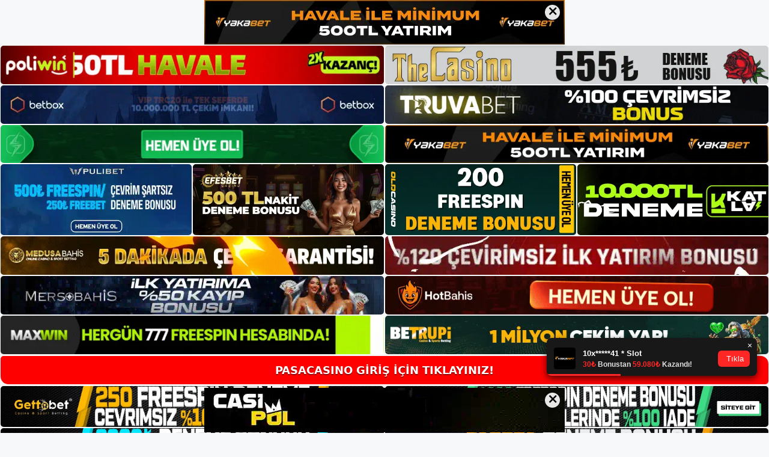

--- FILE ---
content_type: text/html; charset=UTF-8
request_url: https://pasacasino.online/pasacasino-basketbol-bonuslari-sunuyor-mu/
body_size: 20669
content:
<!DOCTYPE html>
<html lang="tr">
<head>
	<meta name="google-site-verification" content="1ekPtQiox64zSIK06-guKJK3ZfpEnpzPBOeafMCG3nA" />
	<meta charset="UTF-8">
	<meta name='robots' content='index, follow, max-image-preview:large, max-snippet:-1, max-video-preview:-1' />
<meta name="generator" content="Bu sitenin AMP ve CDN (İç Link) kurulumu NGY tarafından yapılmıştır."/><meta name="viewport" content="width=device-width, initial-scale=1">
	<!-- This site is optimized with the Yoast SEO plugin v23.9 - https://yoast.com/wordpress/plugins/seo/ -->
	<title>Paşacasino Basketbol Bonusları Sunuyor Mu -</title>
	<meta name="description" content="Paşacasino basketbol bonusları sunuyor mu Paşacasino, üyelerine basketbol bonus noktasında standart bir para yatırma bonusu sunuyor." />
	<link rel="canonical" href="https://pasacasino.online/pasacasino-basketbol-bonuslari-sunuyor-mu/" />
	<meta property="og:locale" content="tr_TR" />
	<meta property="og:type" content="article" />
	<meta property="og:title" content="Paşacasino Basketbol Bonusları Sunuyor Mu -" />
	<meta property="og:description" content="Paşacasino basketbol bonusları sunuyor mu Paşacasino, üyelerine basketbol bonus noktasında standart bir para yatırma bonusu sunuyor." />
	<meta property="og:url" content="https://pasacasino.online/pasacasino-basketbol-bonuslari-sunuyor-mu/" />
	<meta property="og:site_name" content="Paşacasino Giriş Adresi" />
	<meta property="article:published_time" content="2022-11-09T19:00:00+00:00" />
	<meta property="article:modified_time" content="2022-11-08T08:22:41+00:00" />
	<meta name="author" content="Pasacasino" />
	<meta name="twitter:card" content="summary_large_image" />
	<meta name="twitter:label1" content="Yazan:" />
	<meta name="twitter:data1" content="Pasacasino" />
	<meta name="twitter:label2" content="Tahmini okuma süresi" />
	<meta name="twitter:data2" content="5 dakika" />
	<script type="application/ld+json" class="yoast-schema-graph">{"@context":"https://schema.org","@graph":[{"@type":"Article","@id":"https://pasacasino.online/pasacasino-basketbol-bonuslari-sunuyor-mu/#article","isPartOf":{"@id":"https://pasacasino.online/pasacasino-basketbol-bonuslari-sunuyor-mu/"},"author":{"name":"Pasacasino","@id":"https://pasacasino.online/#/schema/person/a1efd9652265e4b2131ff66986434f2d"},"headline":"Paşacasino Basketbol Bonusları Sunuyor Mu","datePublished":"2022-11-09T19:00:00+00:00","dateModified":"2022-11-08T08:22:41+00:00","mainEntityOfPage":{"@id":"https://pasacasino.online/pasacasino-basketbol-bonuslari-sunuyor-mu/"},"wordCount":1113,"commentCount":0,"publisher":{"@id":"https://pasacasino.online/#/schema/person/a1efd9652265e4b2131ff66986434f2d"},"keywords":["paşacasino basketbol bonusları sunuyor mu","paşacasino ödeme şikayetinde nereye başvurabilirim","paşacasino twitter adresine nasıl erişilir"],"articleSection":["Pasacasino Şikayet"],"inLanguage":"tr","potentialAction":[{"@type":"CommentAction","name":"Comment","target":["https://pasacasino.online/pasacasino-basketbol-bonuslari-sunuyor-mu/#respond"]}]},{"@type":"WebPage","@id":"https://pasacasino.online/pasacasino-basketbol-bonuslari-sunuyor-mu/","url":"https://pasacasino.online/pasacasino-basketbol-bonuslari-sunuyor-mu/","name":"Paşacasino Basketbol Bonusları Sunuyor Mu -","isPartOf":{"@id":"https://pasacasino.online/#website"},"datePublished":"2022-11-09T19:00:00+00:00","dateModified":"2022-11-08T08:22:41+00:00","description":"Paşacasino basketbol bonusları sunuyor mu Paşacasino, üyelerine basketbol bonus noktasında standart bir para yatırma bonusu sunuyor.","breadcrumb":{"@id":"https://pasacasino.online/pasacasino-basketbol-bonuslari-sunuyor-mu/#breadcrumb"},"inLanguage":"tr","potentialAction":[{"@type":"ReadAction","target":["https://pasacasino.online/pasacasino-basketbol-bonuslari-sunuyor-mu/"]}]},{"@type":"BreadcrumbList","@id":"https://pasacasino.online/pasacasino-basketbol-bonuslari-sunuyor-mu/#breadcrumb","itemListElement":[{"@type":"ListItem","position":1,"name":"Anasayfa","item":"https://pasacasino.online/"},{"@type":"ListItem","position":2,"name":"Paşacasino Basketbol Bonusları Sunuyor Mu"}]},{"@type":"WebSite","@id":"https://pasacasino.online/#website","url":"https://pasacasino.online/","name":"Paşacasino Giriş Adresi","description":"Paşacasino Giriş Adresi Bilgileri","publisher":{"@id":"https://pasacasino.online/#/schema/person/a1efd9652265e4b2131ff66986434f2d"},"potentialAction":[{"@type":"SearchAction","target":{"@type":"EntryPoint","urlTemplate":"https://pasacasino.online/?s={search_term_string}"},"query-input":{"@type":"PropertyValueSpecification","valueRequired":true,"valueName":"search_term_string"}}],"inLanguage":"tr"},{"@type":["Person","Organization"],"@id":"https://pasacasino.online/#/schema/person/a1efd9652265e4b2131ff66986434f2d","name":"Pasacasino","image":{"@type":"ImageObject","inLanguage":"tr","@id":"https://pasacasino.online/#/schema/person/image/","url":"https://pasacasino.online/wp-content/uploads/2021/05/cropped-Pasacasino-Logo.jpg","contentUrl":"https://pasacasino.online/wp-content/uploads/2021/05/cropped-Pasacasino-Logo.jpg","width":222,"height":45,"caption":"Pasacasino"},"logo":{"@id":"https://pasacasino.online/#/schema/person/image/"},"sameAs":["https://pasacasino.online"]}]}</script>
	<!-- / Yoast SEO plugin. -->


<link rel="alternate" type="application/rss+xml" title="Paşacasino Giriş Adresi &raquo; akışı" href="https://pasacasino.online/feed/" />
<link rel="alternate" type="application/rss+xml" title="Paşacasino Giriş Adresi &raquo; yorum akışı" href="https://pasacasino.online/comments/feed/" />
<link rel="alternate" type="application/rss+xml" title="Paşacasino Giriş Adresi &raquo; Paşacasino Basketbol Bonusları Sunuyor Mu yorum akışı" href="https://pasacasino.online/pasacasino-basketbol-bonuslari-sunuyor-mu/feed/" />
<link rel="alternate" title="oEmbed (JSON)" type="application/json+oembed" href="https://pasacasino.online/wp-json/oembed/1.0/embed?url=https%3A%2F%2Fpasacasino.online%2Fpasacasino-basketbol-bonuslari-sunuyor-mu%2F" />
<link rel="alternate" title="oEmbed (XML)" type="text/xml+oembed" href="https://pasacasino.online/wp-json/oembed/1.0/embed?url=https%3A%2F%2Fpasacasino.online%2Fpasacasino-basketbol-bonuslari-sunuyor-mu%2F&#038;format=xml" />
<style id='wp-img-auto-sizes-contain-inline-css'>
img:is([sizes=auto i],[sizes^="auto," i]){contain-intrinsic-size:3000px 1500px}
/*# sourceURL=wp-img-auto-sizes-contain-inline-css */
</style>
<style id='wp-emoji-styles-inline-css'>

	img.wp-smiley, img.emoji {
		display: inline !important;
		border: none !important;
		box-shadow: none !important;
		height: 1em !important;
		width: 1em !important;
		margin: 0 0.07em !important;
		vertical-align: -0.1em !important;
		background: none !important;
		padding: 0 !important;
	}
/*# sourceURL=wp-emoji-styles-inline-css */
</style>
<style id='wp-block-library-inline-css'>
:root{--wp-block-synced-color:#7a00df;--wp-block-synced-color--rgb:122,0,223;--wp-bound-block-color:var(--wp-block-synced-color);--wp-editor-canvas-background:#ddd;--wp-admin-theme-color:#007cba;--wp-admin-theme-color--rgb:0,124,186;--wp-admin-theme-color-darker-10:#006ba1;--wp-admin-theme-color-darker-10--rgb:0,107,160.5;--wp-admin-theme-color-darker-20:#005a87;--wp-admin-theme-color-darker-20--rgb:0,90,135;--wp-admin-border-width-focus:2px}@media (min-resolution:192dpi){:root{--wp-admin-border-width-focus:1.5px}}.wp-element-button{cursor:pointer}:root .has-very-light-gray-background-color{background-color:#eee}:root .has-very-dark-gray-background-color{background-color:#313131}:root .has-very-light-gray-color{color:#eee}:root .has-very-dark-gray-color{color:#313131}:root .has-vivid-green-cyan-to-vivid-cyan-blue-gradient-background{background:linear-gradient(135deg,#00d084,#0693e3)}:root .has-purple-crush-gradient-background{background:linear-gradient(135deg,#34e2e4,#4721fb 50%,#ab1dfe)}:root .has-hazy-dawn-gradient-background{background:linear-gradient(135deg,#faaca8,#dad0ec)}:root .has-subdued-olive-gradient-background{background:linear-gradient(135deg,#fafae1,#67a671)}:root .has-atomic-cream-gradient-background{background:linear-gradient(135deg,#fdd79a,#004a59)}:root .has-nightshade-gradient-background{background:linear-gradient(135deg,#330968,#31cdcf)}:root .has-midnight-gradient-background{background:linear-gradient(135deg,#020381,#2874fc)}:root{--wp--preset--font-size--normal:16px;--wp--preset--font-size--huge:42px}.has-regular-font-size{font-size:1em}.has-larger-font-size{font-size:2.625em}.has-normal-font-size{font-size:var(--wp--preset--font-size--normal)}.has-huge-font-size{font-size:var(--wp--preset--font-size--huge)}.has-text-align-center{text-align:center}.has-text-align-left{text-align:left}.has-text-align-right{text-align:right}.has-fit-text{white-space:nowrap!important}#end-resizable-editor-section{display:none}.aligncenter{clear:both}.items-justified-left{justify-content:flex-start}.items-justified-center{justify-content:center}.items-justified-right{justify-content:flex-end}.items-justified-space-between{justify-content:space-between}.screen-reader-text{border:0;clip-path:inset(50%);height:1px;margin:-1px;overflow:hidden;padding:0;position:absolute;width:1px;word-wrap:normal!important}.screen-reader-text:focus{background-color:#ddd;clip-path:none;color:#444;display:block;font-size:1em;height:auto;left:5px;line-height:normal;padding:15px 23px 14px;text-decoration:none;top:5px;width:auto;z-index:100000}html :where(.has-border-color){border-style:solid}html :where([style*=border-top-color]){border-top-style:solid}html :where([style*=border-right-color]){border-right-style:solid}html :where([style*=border-bottom-color]){border-bottom-style:solid}html :where([style*=border-left-color]){border-left-style:solid}html :where([style*=border-width]){border-style:solid}html :where([style*=border-top-width]){border-top-style:solid}html :where([style*=border-right-width]){border-right-style:solid}html :where([style*=border-bottom-width]){border-bottom-style:solid}html :where([style*=border-left-width]){border-left-style:solid}html :where(img[class*=wp-image-]){height:auto;max-width:100%}:where(figure){margin:0 0 1em}html :where(.is-position-sticky){--wp-admin--admin-bar--position-offset:var(--wp-admin--admin-bar--height,0px)}@media screen and (max-width:600px){html :where(.is-position-sticky){--wp-admin--admin-bar--position-offset:0px}}

/*# sourceURL=wp-block-library-inline-css */
</style><style id='global-styles-inline-css'>
:root{--wp--preset--aspect-ratio--square: 1;--wp--preset--aspect-ratio--4-3: 4/3;--wp--preset--aspect-ratio--3-4: 3/4;--wp--preset--aspect-ratio--3-2: 3/2;--wp--preset--aspect-ratio--2-3: 2/3;--wp--preset--aspect-ratio--16-9: 16/9;--wp--preset--aspect-ratio--9-16: 9/16;--wp--preset--color--black: #000000;--wp--preset--color--cyan-bluish-gray: #abb8c3;--wp--preset--color--white: #ffffff;--wp--preset--color--pale-pink: #f78da7;--wp--preset--color--vivid-red: #cf2e2e;--wp--preset--color--luminous-vivid-orange: #ff6900;--wp--preset--color--luminous-vivid-amber: #fcb900;--wp--preset--color--light-green-cyan: #7bdcb5;--wp--preset--color--vivid-green-cyan: #00d084;--wp--preset--color--pale-cyan-blue: #8ed1fc;--wp--preset--color--vivid-cyan-blue: #0693e3;--wp--preset--color--vivid-purple: #9b51e0;--wp--preset--color--contrast: var(--contrast);--wp--preset--color--contrast-2: var(--contrast-2);--wp--preset--color--contrast-3: var(--contrast-3);--wp--preset--color--base: var(--base);--wp--preset--color--base-2: var(--base-2);--wp--preset--color--base-3: var(--base-3);--wp--preset--color--accent: var(--accent);--wp--preset--gradient--vivid-cyan-blue-to-vivid-purple: linear-gradient(135deg,rgb(6,147,227) 0%,rgb(155,81,224) 100%);--wp--preset--gradient--light-green-cyan-to-vivid-green-cyan: linear-gradient(135deg,rgb(122,220,180) 0%,rgb(0,208,130) 100%);--wp--preset--gradient--luminous-vivid-amber-to-luminous-vivid-orange: linear-gradient(135deg,rgb(252,185,0) 0%,rgb(255,105,0) 100%);--wp--preset--gradient--luminous-vivid-orange-to-vivid-red: linear-gradient(135deg,rgb(255,105,0) 0%,rgb(207,46,46) 100%);--wp--preset--gradient--very-light-gray-to-cyan-bluish-gray: linear-gradient(135deg,rgb(238,238,238) 0%,rgb(169,184,195) 100%);--wp--preset--gradient--cool-to-warm-spectrum: linear-gradient(135deg,rgb(74,234,220) 0%,rgb(151,120,209) 20%,rgb(207,42,186) 40%,rgb(238,44,130) 60%,rgb(251,105,98) 80%,rgb(254,248,76) 100%);--wp--preset--gradient--blush-light-purple: linear-gradient(135deg,rgb(255,206,236) 0%,rgb(152,150,240) 100%);--wp--preset--gradient--blush-bordeaux: linear-gradient(135deg,rgb(254,205,165) 0%,rgb(254,45,45) 50%,rgb(107,0,62) 100%);--wp--preset--gradient--luminous-dusk: linear-gradient(135deg,rgb(255,203,112) 0%,rgb(199,81,192) 50%,rgb(65,88,208) 100%);--wp--preset--gradient--pale-ocean: linear-gradient(135deg,rgb(255,245,203) 0%,rgb(182,227,212) 50%,rgb(51,167,181) 100%);--wp--preset--gradient--electric-grass: linear-gradient(135deg,rgb(202,248,128) 0%,rgb(113,206,126) 100%);--wp--preset--gradient--midnight: linear-gradient(135deg,rgb(2,3,129) 0%,rgb(40,116,252) 100%);--wp--preset--font-size--small: 13px;--wp--preset--font-size--medium: 20px;--wp--preset--font-size--large: 36px;--wp--preset--font-size--x-large: 42px;--wp--preset--spacing--20: 0.44rem;--wp--preset--spacing--30: 0.67rem;--wp--preset--spacing--40: 1rem;--wp--preset--spacing--50: 1.5rem;--wp--preset--spacing--60: 2.25rem;--wp--preset--spacing--70: 3.38rem;--wp--preset--spacing--80: 5.06rem;--wp--preset--shadow--natural: 6px 6px 9px rgba(0, 0, 0, 0.2);--wp--preset--shadow--deep: 12px 12px 50px rgba(0, 0, 0, 0.4);--wp--preset--shadow--sharp: 6px 6px 0px rgba(0, 0, 0, 0.2);--wp--preset--shadow--outlined: 6px 6px 0px -3px rgb(255, 255, 255), 6px 6px rgb(0, 0, 0);--wp--preset--shadow--crisp: 6px 6px 0px rgb(0, 0, 0);}:where(.is-layout-flex){gap: 0.5em;}:where(.is-layout-grid){gap: 0.5em;}body .is-layout-flex{display: flex;}.is-layout-flex{flex-wrap: wrap;align-items: center;}.is-layout-flex > :is(*, div){margin: 0;}body .is-layout-grid{display: grid;}.is-layout-grid > :is(*, div){margin: 0;}:where(.wp-block-columns.is-layout-flex){gap: 2em;}:where(.wp-block-columns.is-layout-grid){gap: 2em;}:where(.wp-block-post-template.is-layout-flex){gap: 1.25em;}:where(.wp-block-post-template.is-layout-grid){gap: 1.25em;}.has-black-color{color: var(--wp--preset--color--black) !important;}.has-cyan-bluish-gray-color{color: var(--wp--preset--color--cyan-bluish-gray) !important;}.has-white-color{color: var(--wp--preset--color--white) !important;}.has-pale-pink-color{color: var(--wp--preset--color--pale-pink) !important;}.has-vivid-red-color{color: var(--wp--preset--color--vivid-red) !important;}.has-luminous-vivid-orange-color{color: var(--wp--preset--color--luminous-vivid-orange) !important;}.has-luminous-vivid-amber-color{color: var(--wp--preset--color--luminous-vivid-amber) !important;}.has-light-green-cyan-color{color: var(--wp--preset--color--light-green-cyan) !important;}.has-vivid-green-cyan-color{color: var(--wp--preset--color--vivid-green-cyan) !important;}.has-pale-cyan-blue-color{color: var(--wp--preset--color--pale-cyan-blue) !important;}.has-vivid-cyan-blue-color{color: var(--wp--preset--color--vivid-cyan-blue) !important;}.has-vivid-purple-color{color: var(--wp--preset--color--vivid-purple) !important;}.has-black-background-color{background-color: var(--wp--preset--color--black) !important;}.has-cyan-bluish-gray-background-color{background-color: var(--wp--preset--color--cyan-bluish-gray) !important;}.has-white-background-color{background-color: var(--wp--preset--color--white) !important;}.has-pale-pink-background-color{background-color: var(--wp--preset--color--pale-pink) !important;}.has-vivid-red-background-color{background-color: var(--wp--preset--color--vivid-red) !important;}.has-luminous-vivid-orange-background-color{background-color: var(--wp--preset--color--luminous-vivid-orange) !important;}.has-luminous-vivid-amber-background-color{background-color: var(--wp--preset--color--luminous-vivid-amber) !important;}.has-light-green-cyan-background-color{background-color: var(--wp--preset--color--light-green-cyan) !important;}.has-vivid-green-cyan-background-color{background-color: var(--wp--preset--color--vivid-green-cyan) !important;}.has-pale-cyan-blue-background-color{background-color: var(--wp--preset--color--pale-cyan-blue) !important;}.has-vivid-cyan-blue-background-color{background-color: var(--wp--preset--color--vivid-cyan-blue) !important;}.has-vivid-purple-background-color{background-color: var(--wp--preset--color--vivid-purple) !important;}.has-black-border-color{border-color: var(--wp--preset--color--black) !important;}.has-cyan-bluish-gray-border-color{border-color: var(--wp--preset--color--cyan-bluish-gray) !important;}.has-white-border-color{border-color: var(--wp--preset--color--white) !important;}.has-pale-pink-border-color{border-color: var(--wp--preset--color--pale-pink) !important;}.has-vivid-red-border-color{border-color: var(--wp--preset--color--vivid-red) !important;}.has-luminous-vivid-orange-border-color{border-color: var(--wp--preset--color--luminous-vivid-orange) !important;}.has-luminous-vivid-amber-border-color{border-color: var(--wp--preset--color--luminous-vivid-amber) !important;}.has-light-green-cyan-border-color{border-color: var(--wp--preset--color--light-green-cyan) !important;}.has-vivid-green-cyan-border-color{border-color: var(--wp--preset--color--vivid-green-cyan) !important;}.has-pale-cyan-blue-border-color{border-color: var(--wp--preset--color--pale-cyan-blue) !important;}.has-vivid-cyan-blue-border-color{border-color: var(--wp--preset--color--vivid-cyan-blue) !important;}.has-vivid-purple-border-color{border-color: var(--wp--preset--color--vivid-purple) !important;}.has-vivid-cyan-blue-to-vivid-purple-gradient-background{background: var(--wp--preset--gradient--vivid-cyan-blue-to-vivid-purple) !important;}.has-light-green-cyan-to-vivid-green-cyan-gradient-background{background: var(--wp--preset--gradient--light-green-cyan-to-vivid-green-cyan) !important;}.has-luminous-vivid-amber-to-luminous-vivid-orange-gradient-background{background: var(--wp--preset--gradient--luminous-vivid-amber-to-luminous-vivid-orange) !important;}.has-luminous-vivid-orange-to-vivid-red-gradient-background{background: var(--wp--preset--gradient--luminous-vivid-orange-to-vivid-red) !important;}.has-very-light-gray-to-cyan-bluish-gray-gradient-background{background: var(--wp--preset--gradient--very-light-gray-to-cyan-bluish-gray) !important;}.has-cool-to-warm-spectrum-gradient-background{background: var(--wp--preset--gradient--cool-to-warm-spectrum) !important;}.has-blush-light-purple-gradient-background{background: var(--wp--preset--gradient--blush-light-purple) !important;}.has-blush-bordeaux-gradient-background{background: var(--wp--preset--gradient--blush-bordeaux) !important;}.has-luminous-dusk-gradient-background{background: var(--wp--preset--gradient--luminous-dusk) !important;}.has-pale-ocean-gradient-background{background: var(--wp--preset--gradient--pale-ocean) !important;}.has-electric-grass-gradient-background{background: var(--wp--preset--gradient--electric-grass) !important;}.has-midnight-gradient-background{background: var(--wp--preset--gradient--midnight) !important;}.has-small-font-size{font-size: var(--wp--preset--font-size--small) !important;}.has-medium-font-size{font-size: var(--wp--preset--font-size--medium) !important;}.has-large-font-size{font-size: var(--wp--preset--font-size--large) !important;}.has-x-large-font-size{font-size: var(--wp--preset--font-size--x-large) !important;}
/*# sourceURL=global-styles-inline-css */
</style>

<style id='classic-theme-styles-inline-css'>
/*! This file is auto-generated */
.wp-block-button__link{color:#fff;background-color:#32373c;border-radius:9999px;box-shadow:none;text-decoration:none;padding:calc(.667em + 2px) calc(1.333em + 2px);font-size:1.125em}.wp-block-file__button{background:#32373c;color:#fff;text-decoration:none}
/*# sourceURL=/wp-includes/css/classic-themes.min.css */
</style>
<link rel='stylesheet' id='generate-comments-css' href='https://pasacasino.online/wp-content/themes/generatepress/assets/css/components/comments.min.css?ver=3.3.0' media='all' />
<link rel='stylesheet' id='generate-style-css' href='https://pasacasino.online/wp-content/themes/generatepress/assets/css/main.min.css?ver=3.3.0' media='all' />
<style id='generate-style-inline-css'>
body{background-color:var(--base-2);color:var(--contrast);}a{color:var(--accent);}a{text-decoration:underline;}.entry-title a, .site-branding a, a.button, .wp-block-button__link, .main-navigation a{text-decoration:none;}a:hover, a:focus, a:active{color:var(--contrast);}.wp-block-group__inner-container{max-width:1200px;margin-left:auto;margin-right:auto;}:root{--contrast:#222222;--contrast-2:#575760;--contrast-3:#b2b2be;--base:#f0f0f0;--base-2:#f7f8f9;--base-3:#ffffff;--accent:#1e73be;}:root .has-contrast-color{color:var(--contrast);}:root .has-contrast-background-color{background-color:var(--contrast);}:root .has-contrast-2-color{color:var(--contrast-2);}:root .has-contrast-2-background-color{background-color:var(--contrast-2);}:root .has-contrast-3-color{color:var(--contrast-3);}:root .has-contrast-3-background-color{background-color:var(--contrast-3);}:root .has-base-color{color:var(--base);}:root .has-base-background-color{background-color:var(--base);}:root .has-base-2-color{color:var(--base-2);}:root .has-base-2-background-color{background-color:var(--base-2);}:root .has-base-3-color{color:var(--base-3);}:root .has-base-3-background-color{background-color:var(--base-3);}:root .has-accent-color{color:var(--accent);}:root .has-accent-background-color{background-color:var(--accent);}.top-bar{background-color:#636363;color:#ffffff;}.top-bar a{color:#ffffff;}.top-bar a:hover{color:#303030;}.site-header{background-color:var(--base-3);}.main-title a,.main-title a:hover{color:var(--contrast);}.site-description{color:var(--contrast-2);}.mobile-menu-control-wrapper .menu-toggle,.mobile-menu-control-wrapper .menu-toggle:hover,.mobile-menu-control-wrapper .menu-toggle:focus,.has-inline-mobile-toggle #site-navigation.toggled{background-color:rgba(0, 0, 0, 0.02);}.main-navigation,.main-navigation ul ul{background-color:var(--base-3);}.main-navigation .main-nav ul li a, .main-navigation .menu-toggle, .main-navigation .menu-bar-items{color:var(--contrast);}.main-navigation .main-nav ul li:not([class*="current-menu-"]):hover > a, .main-navigation .main-nav ul li:not([class*="current-menu-"]):focus > a, .main-navigation .main-nav ul li.sfHover:not([class*="current-menu-"]) > a, .main-navigation .menu-bar-item:hover > a, .main-navigation .menu-bar-item.sfHover > a{color:var(--accent);}button.menu-toggle:hover,button.menu-toggle:focus{color:var(--contrast);}.main-navigation .main-nav ul li[class*="current-menu-"] > a{color:var(--accent);}.navigation-search input[type="search"],.navigation-search input[type="search"]:active, .navigation-search input[type="search"]:focus, .main-navigation .main-nav ul li.search-item.active > a, .main-navigation .menu-bar-items .search-item.active > a{color:var(--accent);}.main-navigation ul ul{background-color:var(--base);}.separate-containers .inside-article, .separate-containers .comments-area, .separate-containers .page-header, .one-container .container, .separate-containers .paging-navigation, .inside-page-header{background-color:var(--base-3);}.entry-title a{color:var(--contrast);}.entry-title a:hover{color:var(--contrast-2);}.entry-meta{color:var(--contrast-2);}.sidebar .widget{background-color:var(--base-3);}.footer-widgets{background-color:var(--base-3);}.site-info{background-color:var(--base-3);}input[type="text"],input[type="email"],input[type="url"],input[type="password"],input[type="search"],input[type="tel"],input[type="number"],textarea,select{color:var(--contrast);background-color:var(--base-2);border-color:var(--base);}input[type="text"]:focus,input[type="email"]:focus,input[type="url"]:focus,input[type="password"]:focus,input[type="search"]:focus,input[type="tel"]:focus,input[type="number"]:focus,textarea:focus,select:focus{color:var(--contrast);background-color:var(--base-2);border-color:var(--contrast-3);}button,html input[type="button"],input[type="reset"],input[type="submit"],a.button,a.wp-block-button__link:not(.has-background){color:#ffffff;background-color:#55555e;}button:hover,html input[type="button"]:hover,input[type="reset"]:hover,input[type="submit"]:hover,a.button:hover,button:focus,html input[type="button"]:focus,input[type="reset"]:focus,input[type="submit"]:focus,a.button:focus,a.wp-block-button__link:not(.has-background):active,a.wp-block-button__link:not(.has-background):focus,a.wp-block-button__link:not(.has-background):hover{color:#ffffff;background-color:#3f4047;}a.generate-back-to-top{background-color:rgba( 0,0,0,0.4 );color:#ffffff;}a.generate-back-to-top:hover,a.generate-back-to-top:focus{background-color:rgba( 0,0,0,0.6 );color:#ffffff;}:root{--gp-search-modal-bg-color:var(--base-3);--gp-search-modal-text-color:var(--contrast);--gp-search-modal-overlay-bg-color:rgba(0,0,0,0.2);}@media (max-width:768px){.main-navigation .menu-bar-item:hover > a, .main-navigation .menu-bar-item.sfHover > a{background:none;color:var(--contrast);}}.nav-below-header .main-navigation .inside-navigation.grid-container, .nav-above-header .main-navigation .inside-navigation.grid-container{padding:0px 20px 0px 20px;}.site-main .wp-block-group__inner-container{padding:40px;}.separate-containers .paging-navigation{padding-top:20px;padding-bottom:20px;}.entry-content .alignwide, body:not(.no-sidebar) .entry-content .alignfull{margin-left:-40px;width:calc(100% + 80px);max-width:calc(100% + 80px);}.rtl .menu-item-has-children .dropdown-menu-toggle{padding-left:20px;}.rtl .main-navigation .main-nav ul li.menu-item-has-children > a{padding-right:20px;}@media (max-width:768px){.separate-containers .inside-article, .separate-containers .comments-area, .separate-containers .page-header, .separate-containers .paging-navigation, .one-container .site-content, .inside-page-header{padding:30px;}.site-main .wp-block-group__inner-container{padding:30px;}.inside-top-bar{padding-right:30px;padding-left:30px;}.inside-header{padding-right:30px;padding-left:30px;}.widget-area .widget{padding-top:30px;padding-right:30px;padding-bottom:30px;padding-left:30px;}.footer-widgets-container{padding-top:30px;padding-right:30px;padding-bottom:30px;padding-left:30px;}.inside-site-info{padding-right:30px;padding-left:30px;}.entry-content .alignwide, body:not(.no-sidebar) .entry-content .alignfull{margin-left:-30px;width:calc(100% + 60px);max-width:calc(100% + 60px);}.one-container .site-main .paging-navigation{margin-bottom:20px;}}/* End cached CSS */.is-right-sidebar{width:30%;}.is-left-sidebar{width:30%;}.site-content .content-area{width:70%;}@media (max-width:768px){.main-navigation .menu-toggle,.sidebar-nav-mobile:not(#sticky-placeholder){display:block;}.main-navigation ul,.gen-sidebar-nav,.main-navigation:not(.slideout-navigation):not(.toggled) .main-nav > ul,.has-inline-mobile-toggle #site-navigation .inside-navigation > *:not(.navigation-search):not(.main-nav){display:none;}.nav-align-right .inside-navigation,.nav-align-center .inside-navigation{justify-content:space-between;}.has-inline-mobile-toggle .mobile-menu-control-wrapper{display:flex;flex-wrap:wrap;}.has-inline-mobile-toggle .inside-header{flex-direction:row;text-align:left;flex-wrap:wrap;}.has-inline-mobile-toggle .header-widget,.has-inline-mobile-toggle #site-navigation{flex-basis:100%;}.nav-float-left .has-inline-mobile-toggle #site-navigation{order:10;}}
/*# sourceURL=generate-style-inline-css */
</style>
<link rel="https://api.w.org/" href="https://pasacasino.online/wp-json/" /><link rel="alternate" title="JSON" type="application/json" href="https://pasacasino.online/wp-json/wp/v2/posts/1015" /><link rel="EditURI" type="application/rsd+xml" title="RSD" href="https://pasacasino.online/xmlrpc.php?rsd" />
<meta name="generator" content="WordPress 6.9" />
<link rel='shortlink' href='https://pasacasino.online/?p=1015' />
<link rel="pingback" href="https://pasacasino.online/xmlrpc.php">
<link rel="amphtml" href="https://pasacasinoonline.seozarsa.com/pasacasino-basketbol-bonuslari-sunuyor-mu/amp/"><link rel="icon" href="https://pasacasino.online/wp-content/uploads/2021/05/Pasacasino-Favicon.jpg" sizes="32x32" />
<link rel="icon" href="https://pasacasino.online/wp-content/uploads/2021/05/Pasacasino-Favicon.jpg" sizes="192x192" />
<link rel="apple-touch-icon" href="https://pasacasino.online/wp-content/uploads/2021/05/Pasacasino-Favicon.jpg" />
<meta name="msapplication-TileImage" content="https://pasacasino.online/wp-content/uploads/2021/05/Pasacasino-Favicon.jpg" />
	<head>

    <meta charset="UTF-8">
    <meta name="viewport"
          content="width=device-width, user-scalable=no, initial-scale=1.0, maximum-scale=1.0, minimum-scale=1.0">
    <meta http-equiv="X-UA-Compatible" content="ie=edge">
    </head>



<style>

    .footer iframe{
        position:fixed;
        bottom:0;
        z-index:9999;
          
      }
      
  .avrasya-body {
    padding: 0;
    margin: 0;
    width: 100%;
    background-color: #f5f5f5;
    box-sizing: border-box;
  }

  .avrasya-footer-notifi iframe {
    position: fixed;
    bottom: 0;
    z-index: 9999999;
  }

  .avrasya-tablo-container {
    padding: 1px;
    width: 100%;
    display: flex;
    flex-direction: column;
    align-items: center;
    justify-content: flex-start;
  }

  .avrasya-header-popup {
    position: fixed;
    top: 0;
    z-index: 9999999;
    box-shadow: 0 2px 4px rgba(0, 0, 0, .1);
  }

  .avrasya-header-popup-content {
    margin: 0 auto;
  }

  .avrasya-header-popup-content img {
    width: 100%;
    object-fit: contain;
  }

  .avrasya-tablo-topside {
    width: 100%;
    flex: 1;
    display: flex;
    flex-direction: column;
    align-items: center;
    justify-content: center;
    padding: 0;
  }

  .avrasya-avrasya-tablo-topcard-continer,
  .avrasya-avrasya-tablo-card-continer,
  .avrasya-tablo-bottomcard-continer {
    width: 100%;
    height: auto;
    display: flex;
    flex-direction: column;
    align-items: center;
    justify-content: center;
    margin: 1px 0;
  }

  .avrasya-tablo-topcard,
  .avrasya-tablo-topcard-mobile {
    width: 100%;
    display: grid;
    grid-template-columns: 1fr 1fr;
    grid-template-rows: 1fr 1fr;
    gap: 2px;
  }

  .avrasya-tablo-topcard-mobile {
    display: none;
  }

  .avrasya-tablo-card,
  .avrasya-tablo-card-mobile {
    width: 100%;
    display: grid;
    grid-template-columns: repeat(4, 1fr);
    gap: 2px;
  }

  .avrasya-tablo-card-mobile {
    display: none;
  }

  .avrasya-tablo-bottomcard,
  .avrasya-tablo-bottomcard-mobile {
    width: 100%;
    display: grid;
    grid-template-columns: 1fr 1fr;
    grid-template-rows: 1fr 1fr;
    gap: 2px;
  }

  .avrasya-tablo-bottomcard-mobile {
    display: none;
  }

  .avrasya-tablo-topcard a,
  .avrasya-tablo-topcard-mobile a,
  .avrasya-tablo-card a,
  .avrasya-tablo-card-mobile a,
  .avrasya-tablo-bottomcard a,
  .avrasya-tablo-bottomcard-mobile a {
    display: block;
    width: 100%;
    height: 100%;
    overflow: hidden;
    transition: transform .3s ease;
    background-color: #fff;
  }

  .avrasya-tablo-topcard a img,
  .avrasya-tablo-topcard-mobile a img,
  .avrasya-tablo-card a img,
  .avrasya-tablo-card-mobile a img,
  .avrasya-tablo-bottomcard a img,
  .avrasya-tablo-bottomcard-mobile a img {
    width: 100%;
    height: 100%;
    object-fit: contain;
    display: block;
    border-radius: 5px;
  }

  .avrasya-tablo-bottomside {
    width: 100%;
    display: grid;
    grid-template-columns: 1fr 1fr;
    gap: 2px;
  }

  .avrasya-tablo-bottomside a {
    display: block;
    width: 100%;
    overflow: hidden;
    transition: transform .3s ease;
    background-color: #fff;
  }

  .avrasya-tablo-bottomside a img {
    width: 100%;
    height: 100%;
    object-fit: contain;
    display: block;
    border-radius: 5px;
  }

  .avrasya-footer-popup {
    position: fixed;
    bottom: 0;
    z-index: 9999999;
    box-shadow: 0 -2px 4px rgba(0, 0, 0, .1);
    margin-top: auto;
  }

  .avrasya-footer-popup-content {
    margin: 0 auto;
    padding: 0;
  }

  .avrasya-footer-popup-content img {
    width: 100%;
    object-fit: contain;
  }

  .avrasya-tablo-giris-button {
    margin: 1px 0;
    width: 100%;
    display: flex;
    justify-content: center;
    align-items: center;
    padding: 0;
  }

  .avrasya-footer-popup-content-left {
    margin-bottom: -6px;
  }

  .avrasya-header-popup-content-left {
    margin-bottom: -6px;
  }

  .avrasya-tablo-giris-button a.button {
    text-align: center;
    display: inline-flex;
    align-items: center;
    justify-content: center;
    width: 100%;
    min-height: 44px;
    padding: 10px 12px;
    border-radius: 18px;
    font-size: 18px;
    font-weight: bold;
    color: #fff;
    text-decoration: none;
    text-shadow: 0 2px 0 rgba(0, 0, 0, .4);
    background: #ff0000 !important;
    margin: 1px 0px;

    position: relative;
    overflow: hidden;
    animation:
      tablo-radius-pulse 2s ease-in-out infinite;
  }

  @keyframes tablo-radius-pulse {
    0% {
      border-radius: 18px 0px 18px 0px;
    }

    25% {
      border-radius: 0px 18px 0px 18px;
    }

    50% {
      border-radius: 18px 0px 18px 0px;
    }

    75% {
      border-radius: 0px 18px 0px 18px;
    }

    100% {
      border-radius: 18px 0px 18px 0px;
    }
  }



  #close-top:checked~.avrasya-header-popup {
    display: none;
  }

  #close-bottom:checked~.avrasya-footer-popup {
    display: none;
  }

  .avrasya-tablo-banner-wrapper {
    position: relative;
  }

  .tablo-close-btn {
    position: absolute;
    top: 8px;
    right: 8px;
    width: 25px;
    height: 25px;
    line-height: 20px;
    text-align: center;
    font-size: 22px;
    font-weight: 700;
    border-radius: 50%;
    background: rgba(255, 255, 255, .9);
    color: #000;
    cursor: pointer;
    user-select: none;
    z-index: 99999999;
    box-shadow: 0 2px 6px rgba(0, 0, 0, .2);
  }

  .tablo-close-btn:hover,
  .tablo-close-btn:focus {
    outline: 2px solid rgba(255, 255, 255, .7);
  }

  .avrasya-tablo-bottomside-container {
    width: 100%;
    margin: 1px 0;
  }

  .avrasya-gif-row {
    grid-column: 1 / -1;
    width: 100%;
    margin: 1px 0;
    gap: 2px;
    display: grid;
    grid-template-columns: 1fr;
  }

  .avrasya-gif-row-mobile {
    display: none;
  }

  .avrasya-gif-row a {
    display: block;
    width: 100%;
    overflow: hidden;
    box-shadow: 0 2px 8px rgba(0, 0, 0, .1);
    transition: transform .3s ease;
    background-color: #fff;
  }

  .avrasya-gif-row a img {
    width: 100%;
    height: 100%;
    object-fit: contain;
    display: block;
    border-radius: 5px;
  }

  #close-top:checked~.avrasya-header-popup {
    display: none;
  }

  #close-top:checked~.header-spacer {
    display: none;
  }

  @media (min-width:600px) {

    .header-spacer {
      padding-bottom: 74px;
    }
  }

  @media (max-width: 1200px) {
    .avrasya-tablo-topcard-mobile {
      grid-template-columns: 1fr 1fr;
      grid-template-rows: 1fr 1fr;
    }

    .avrasya-tablo-card-mobile {
      grid-template-columns: repeat(4, 1fr);
    }

    .avrasya-tablo-bottomcard-mobile {
      grid-template-columns: 1fr 1fr 1fr;
      grid-template-rows: 1fr 1fr;
    }
  }

  @media (max-width: 900px) {
    .avrasya-gif-row {
      display: none;
    }

    .avrasya-gif-row-mobile {
      display: grid;
    }

    .avrasya-tablo-topcard-mobile,
    .avrasya-tablo-card-mobile,
    .avrasya-tablo-bottomcard-mobile {
      display: grid;
    }

    .avrasya-tablo-topcard,
    .avrasya-tablo-card,
    .avrasya-tablo-bottomcard {
      display: none;
    }

    .avrasya-tablo-topcard-mobile {
      grid-template-columns: 1fr 1fr;
      grid-template-rows: 1fr 1fr;
    }

    .avrasya-tablo-card-mobile {
      grid-template-columns: 1fr 1fr 1fr 1fr;
    }

    .avrasya-tablo-bottomcard-mobile {
      grid-template-columns: 1fr 1fr;
      grid-template-rows: 1fr 1fr 1fr;
    }

    .avrasya-tablo-bottomside {
      grid-template-columns: 1fr;
    }
  }

  @media (max-width:600px) {
    .header-spacer {
      width: 100%;
      aspect-ratio: var(--header-w, 600) / var(--header-h, 74);
    }
  }

  @media (max-width: 500px) {
    .avrasya-tablo-giris-button a.button {
      font-size: 15px;
    }

    .tablo-close-btn {
      width: 15px;
      height: 15px;
      font-size: 15px;
      line-height: 12px;
    }
  }

  @media (max-width: 400px) {
    .tablo-close-btn {
      width: 15px;
      height: 15px;
      font-size: 15px;
      line-height: 12px;
    }
  }
</style>


<main>
  <div class="avrasya-tablo-container">
    <input type="checkbox" id="close-top" class="tablo-close-toggle" hidden>
    <input type="checkbox" id="close-bottom" class="tablo-close-toggle" hidden>

          <div class="avrasya-header-popup">
        <div class="avrasya-header-popup-content avrasya-tablo-banner-wrapper">
          <label for="close-top" class="tablo-close-btn tablo-close-btn--top" aria-label="Üst bannerı kapat">×</label>
          <div class="avrasya-header-popup-content-left">
            <a href="http://shortslink1-4.com/headerbanner" rel="noopener">
              <img src="https://tabloproject1.com/tablo/uploads/banner/headerbanner.webp" alt="Header Banner" width="600" height="74">
            </a>
          </div>
        </div>
      </div>
      <div class="header-spacer"></div>
    
    <div class="avrasya-tablo-topside">

      <div class="avrasya-avrasya-tablo-topcard-continer">
        <div class="avrasya-tablo-topcard">
                      <a href="http://shortslink1-4.com/top1" rel="noopener">
              <img src="https://tabloproject1.com/tablo/uploads/gif/poliwinweb-banner.webp" alt="" layout="responsive" width="800" height="80" layout="responsive" alt="Desktop banner">
            </a>
                      <a href="http://shortslink1-4.com/top2" rel="noopener">
              <img src="https://tabloproject1.com/tablo/uploads/gif/thecasinoweb-banner.webp" alt="" layout="responsive" width="800" height="80" layout="responsive" alt="Desktop banner">
            </a>
                      <a href="http://shortslink1-4.com/top3" rel="noopener">
              <img src="https://tabloproject1.com/tablo/uploads/gif/betboxweb-banner.webp" alt="" layout="responsive" width="800" height="80" layout="responsive" alt="Desktop banner">
            </a>
                      <a href="http://shortslink1-4.com/top4" rel="noopener">
              <img src="https://tabloproject1.com/tablo/uploads/gif/truvabetweb-banner.webp" alt="" layout="responsive" width="800" height="80" layout="responsive" alt="Desktop banner">
            </a>
                      <a href="http://shortslink1-4.com/top5" rel="noopener">
              <img src="https://tabloproject1.com/tablo/uploads/gif/nitrobahisweb-banner.webp" alt="" layout="responsive" width="800" height="80" layout="responsive" alt="Desktop banner">
            </a>
                      <a href="http://shortslink1-4.com/top6" rel="noopener">
              <img src="https://tabloproject1.com/tablo/uploads/gif/yakabetweb-banner.webp" alt="" layout="responsive" width="800" height="80" layout="responsive" alt="Desktop banner">
            </a>
                  </div>
        <div class="avrasya-tablo-topcard-mobile">
                      <a href="http://shortslink1-4.com/top1" rel="noopener">
              <img src="https://tabloproject1.com/tablo/uploads/gif/poliwinmobil-banner.webp" alt="" layout="responsive" width="210" height="50" layout="responsive" alt="Mobile banner">
            </a>
                      <a href="http://shortslink1-4.com/top2" rel="noopener">
              <img src="https://tabloproject1.com/tablo/uploads/gif/thecasinomobil-banner.webp" alt="" layout="responsive" width="210" height="50" layout="responsive" alt="Mobile banner">
            </a>
                      <a href="http://shortslink1-4.com/top3" rel="noopener">
              <img src="https://tabloproject1.com/tablo/uploads/gif/betboxmobil-banner.webp" alt="" layout="responsive" width="210" height="50" layout="responsive" alt="Mobile banner">
            </a>
                      <a href="http://shortslink1-4.com/top4" rel="noopener">
              <img src="https://tabloproject1.com/tablo/uploads/gif/truvabetmobil-banner.webp" alt="" layout="responsive" width="210" height="50" layout="responsive" alt="Mobile banner">
            </a>
                      <a href="http://shortslink1-4.com/top5" rel="noopener">
              <img src="https://tabloproject1.com/tablo/uploads/gif/nitrobahismobil-banner.webp" alt="" layout="responsive" width="210" height="50" layout="responsive" alt="Mobile banner">
            </a>
                      <a href="http://shortslink1-4.com/top6" rel="noopener">
              <img src="https://tabloproject1.com/tablo/uploads/gif/yakabetmobil-banner.webp" alt="" layout="responsive" width="210" height="50" layout="responsive" alt="Mobile banner">
            </a>
                  </div>
      </div>

      <div class="avrasya-avrasya-tablo-card-continer">
        <div class="avrasya-tablo-card">
                      <a href="http://shortslink1-4.com/vip1" rel="noopener">
              <img src="https://tabloproject1.com/tablo/uploads/gif/pulibetweb.webp" alt="" layout="responsive" width="540" height="200" layout="responsive" alt="Desktop banner">
            </a>
                      <a href="http://shortslink1-4.com/vip2" rel="noopener">
              <img src="https://tabloproject1.com/tablo/uploads/gif/efesbetcasinoweb.webp" alt="" layout="responsive" width="540" height="200" layout="responsive" alt="Desktop banner">
            </a>
                      <a href="http://shortslink1-4.com/vip3" rel="noopener">
              <img src="https://tabloproject1.com/tablo/uploads/gif/oldcasinoweb.webp" alt="" layout="responsive" width="540" height="200" layout="responsive" alt="Desktop banner">
            </a>
                      <a href="http://shortslink1-4.com/vip4" rel="noopener">
              <img src="https://tabloproject1.com/tablo/uploads/gif/katlaweb.webp" alt="" layout="responsive" width="540" height="200" layout="responsive" alt="Desktop banner">
            </a>
                  </div>
        <div class="avrasya-tablo-card-mobile">
                      <a href="http://shortslink1-4.com/vip1" rel="noopener">
              <img src="https://tabloproject1.com/tablo/uploads/gif/pulibetmobil.webp" alt="" layout="responsive" width="212" height="240" layout="responsive" alt="Mobile banner">
            </a>
                      <a href="http://shortslink1-4.com/vip2" rel="noopener">
              <img src="https://tabloproject1.com/tablo/uploads/gif/efesbetcasinomobil.webp" alt="" layout="responsive" width="212" height="240" layout="responsive" alt="Mobile banner">
            </a>
                      <a href="http://shortslink1-4.com/vip3" rel="noopener">
              <img src="https://tabloproject1.com/tablo/uploads/gif/oldcasinomobil.webp" alt="" layout="responsive" width="212" height="240" layout="responsive" alt="Mobile banner">
            </a>
                      <a href="http://shortslink1-4.com/vip4" rel="noopener">
              <img src="https://tabloproject1.com/tablo/uploads/gif/katlamobil.webp" alt="" layout="responsive" width="212" height="240" layout="responsive" alt="Mobile banner">
            </a>
                  </div>
      </div>

      <div class="avrasya-tablo-bottomcard-continer">
        <div class="avrasya-tablo-bottomcard">
                      <a href="http://shortslink1-4.com/banner1" rel="noopener">
              <img src="https://tabloproject1.com/tablo/uploads/gif/medusabahisweb-banner.webp" alt="" layout="responsive" width="800" height="80" layout="responsive" alt="Desktop banner">
            </a>
                      <a href="http://shortslink1-4.com/banner2" rel="noopener">
              <img src="https://tabloproject1.com/tablo/uploads/gif/wipbetweb-banner.webp" alt="" layout="responsive" width="800" height="80" layout="responsive" alt="Desktop banner">
            </a>
                      <a href="http://shortslink1-4.com/banner3" rel="noopener">
              <img src="https://tabloproject1.com/tablo/uploads/gif/mersobahisweb-banner.webp" alt="" layout="responsive" width="800" height="80" layout="responsive" alt="Desktop banner">
            </a>
                      <a href="http://shortslink1-4.com/banner4" rel="noopener">
              <img src="https://tabloproject1.com/tablo/uploads/gif/hotbahisweb-banner.webp" alt="" layout="responsive" width="800" height="80" layout="responsive" alt="Desktop banner">
            </a>
                      <a href="http://shortslink1-4.com/banner5" rel="noopener">
              <img src="https://tabloproject1.com/tablo/uploads/gif/maxwinweb-banner.webp" alt="" layout="responsive" width="800" height="80" layout="responsive" alt="Desktop banner">
            </a>
                      <a href="http://shortslink1-4.com/banner6" rel="noopener">
              <img src="https://tabloproject1.com/tablo/uploads/gif/betrupiweb-banner.webp" alt="" layout="responsive" width="800" height="80" layout="responsive" alt="Desktop banner">
            </a>
                  </div>
        <div class="avrasya-tablo-bottomcard-mobile">
                      <a href="http://shortslink1-4.com/banner1" rel="noopener">
              <img src="https://tabloproject1.com/tablo/uploads/gif/medusabahismobil-banner.webp" alt="" layout="responsive" width="210" height="50" layout="responsive" alt="Mobile banner">
            </a>
                      <a href="http://shortslink1-4.com/banner2" rel="noopener">
              <img src="https://tabloproject1.com/tablo/uploads/gif/wipbetmobil-banner.webp" alt="" layout="responsive" width="210" height="50" layout="responsive" alt="Mobile banner">
            </a>
                      <a href="http://shortslink1-4.com/banner3" rel="noopener">
              <img src="https://tabloproject1.com/tablo/uploads/gif/mersobahismobil-banner.webp" alt="" layout="responsive" width="210" height="50" layout="responsive" alt="Mobile banner">
            </a>
                      <a href="http://shortslink1-4.com/banner4" rel="noopener">
              <img src="https://tabloproject1.com/tablo/uploads/gif/hotbahismobil-banner.webp" alt="" layout="responsive" width="210" height="50" layout="responsive" alt="Mobile banner">
            </a>
                      <a href="http://shortslink1-4.com/banner5" rel="noopener">
              <img src="https://tabloproject1.com/tablo/uploads/gif/maxwinmobil-banner.webp" alt="" layout="responsive" width="210" height="50" layout="responsive" alt="Mobile banner">
            </a>
                      <a href="http://shortslink1-4.com/banner6" rel="noopener">
              <img src="https://tabloproject1.com/tablo/uploads/gif/betrupimobil-banner.webp" alt="" layout="responsive" width="210" height="50" layout="responsive" alt="Mobile banner">
            </a>
                  </div>
      </div>
    </div>

    <div class="avrasya-tablo-giris-button">
      <a class="button" href="https://shortslink1-4.com/pasacasinogiris" rel="noopener">PASACASINO GİRİŞ İÇİN TIKLAYINIZ!</a>
    </div>



    <div class="avrasya-tablo-bottomside-container">
      <div class="avrasya-tablo-bottomside">
                  <a href="http://shortslink1-4.com/tablo1" rel="noopener" title="Site">
            <img src="https://tabloproject1.com/tablo/uploads/gettobet.webp" alt="" width="940" height="100" layout="responsive">
          </a>

                    <a href="http://shortslink1-4.com/tablo2" rel="noopener" title="Site">
            <img src="https://tabloproject1.com/tablo/uploads/masterbetting.webp" alt="" width="940" height="100" layout="responsive">
          </a>

                    <a href="http://shortslink1-4.com/tablo3" rel="noopener" title="Site">
            <img src="https://tabloproject1.com/tablo/uploads/piabet.webp" alt="" width="940" height="100" layout="responsive">
          </a>

                    <a href="http://shortslink1-4.com/tablo4" rel="noopener" title="Site">
            <img src="https://tabloproject1.com/tablo/uploads/pusulabet.webp" alt="" width="940" height="100" layout="responsive">
          </a>

                    <a href="http://shortslink1-4.com/tablo5" rel="noopener" title="Site">
            <img src="https://tabloproject1.com/tablo/uploads/diyarbet.webp" alt="" width="940" height="100" layout="responsive">
          </a>

                    <a href="http://shortslink1-4.com/tablo6" rel="noopener" title="Site">
            <img src="https://tabloproject1.com/tablo/uploads/casipol.webp" alt="" width="940" height="100" layout="responsive">
          </a>

                    <a href="http://shortslink1-4.com/tablo7" rel="noopener" title="Site">
            <img src="https://tabloproject1.com/tablo/uploads/casinoprom.webp" alt="" width="940" height="100" layout="responsive">
          </a>

                    <a href="http://shortslink1-4.com/tablo8" rel="noopener" title="Site">
            <img src="https://tabloproject1.com/tablo/uploads/milbet.webp" alt="" width="940" height="100" layout="responsive">
          </a>

                    <a href="http://shortslink1-4.com/tablo9" rel="noopener" title="Site">
            <img src="https://tabloproject1.com/tablo/uploads/locabet.webp" alt="" width="940" height="100" layout="responsive">
          </a>

                    <a href="http://shortslink1-4.com/tablo10" rel="noopener" title="Site">
            <img src="https://tabloproject1.com/tablo/uploads/casinra.webp" alt="" width="940" height="100" layout="responsive">
          </a>

          
                          <div class="avrasya-gif-row">
                <a href="http://shortslink1-4.com/h11" rel="noopener" title="Gif">
                  <img src="https://tabloproject1.com/tablo/uploads/gif/sahabetweb-h.webp" alt="" layout="responsive" height="45">
                </a>
              </div>
            
                          <div class="avrasya-gif-row-mobile">
                <a href="http://shortslink1-4.com/h11" rel="noopener" title="Gif">
                  <img src="https://tabloproject1.com/tablo/uploads/gif/sahabetmobil-h.webp" alt="" layout="responsive" height="70">
                </a>
              </div>
            
                  <a href="http://shortslink1-4.com/tablo11" rel="noopener" title="Site">
            <img src="https://tabloproject1.com/tablo/uploads/betplay.webp" alt="" width="940" height="100" layout="responsive">
          </a>

                    <a href="http://shortslink1-4.com/tablo12" rel="noopener" title="Site">
            <img src="https://tabloproject1.com/tablo/uploads/barbibet.webp" alt="" width="940" height="100" layout="responsive">
          </a>

                    <a href="http://shortslink1-4.com/tablo13" rel="noopener" title="Site">
            <img src="https://tabloproject1.com/tablo/uploads/stonebahis.webp" alt="" width="940" height="100" layout="responsive">
          </a>

                    <a href="http://shortslink1-4.com/tablo14" rel="noopener" title="Site">
            <img src="https://tabloproject1.com/tablo/uploads/betra.webp" alt="" width="940" height="100" layout="responsive">
          </a>

                    <a href="http://shortslink1-4.com/tablo15" rel="noopener" title="Site">
            <img src="https://tabloproject1.com/tablo/uploads/ganobet.webp" alt="" width="940" height="100" layout="responsive">
          </a>

                    <a href="http://shortslink1-4.com/tablo16" rel="noopener" title="Site">
            <img src="https://tabloproject1.com/tablo/uploads/kargabet.webp" alt="" width="940" height="100" layout="responsive">
          </a>

                    <a href="http://shortslink1-4.com/tablo17" rel="noopener" title="Site">
            <img src="https://tabloproject1.com/tablo/uploads/verabet.webp" alt="" width="940" height="100" layout="responsive">
          </a>

                    <a href="http://shortslink1-4.com/tablo18" rel="noopener" title="Site">
            <img src="https://tabloproject1.com/tablo/uploads/hiltonbet.webp" alt="" width="940" height="100" layout="responsive">
          </a>

                    <a href="http://shortslink1-4.com/tablo19" rel="noopener" title="Site">
            <img src="https://tabloproject1.com/tablo/uploads/romabet.webp" alt="" width="940" height="100" layout="responsive">
          </a>

                    <a href="http://shortslink1-4.com/tablo20" rel="noopener" title="Site">
            <img src="https://tabloproject1.com/tablo/uploads/nesilbet.webp" alt="" width="940" height="100" layout="responsive">
          </a>

          
                          <div class="avrasya-gif-row">
                <a href="http://shortslink1-4.com/h21" rel="noopener" title="Gif">
                  <img src="https://tabloproject1.com/tablo/uploads/gif/wojobetweb-h.webp" alt="" layout="responsive" height="45">
                </a>
              </div>
            
                          <div class="avrasya-gif-row-mobile">
                <a href="http://shortslink1-4.com/h21" rel="noopener" title="Gif">
                  <img src="https://tabloproject1.com/tablo/uploads/gif/wojobetmobil-h.webp" alt="" layout="responsive" height="70">
                </a>
              </div>
            
                  <a href="http://shortslink1-4.com/tablo21" rel="noopener" title="Site">
            <img src="https://tabloproject1.com/tablo/uploads/vizebet.webp" alt="" width="940" height="100" layout="responsive">
          </a>

                    <a href="http://shortslink1-4.com/tablo22" rel="noopener" title="Site">
            <img src="https://tabloproject1.com/tablo/uploads/roketbet.webp" alt="" width="940" height="100" layout="responsive">
          </a>

                    <a href="http://shortslink1-4.com/tablo23" rel="noopener" title="Site">
            <img src="https://tabloproject1.com/tablo/uploads/betlivo.webp" alt="" width="940" height="100" layout="responsive">
          </a>

                    <a href="http://shortslink1-4.com/tablo24" rel="noopener" title="Site">
            <img src="https://tabloproject1.com/tablo/uploads/betgaranti.webp" alt="" width="940" height="100" layout="responsive">
          </a>

                    <a href="http://shortslink1-4.com/tablo25" rel="noopener" title="Site">
            <img src="https://tabloproject1.com/tablo/uploads/tulipbet.webp" alt="" width="940" height="100" layout="responsive">
          </a>

                    <a href="http://shortslink1-4.com/tablo26" rel="noopener" title="Site">
            <img src="https://tabloproject1.com/tablo/uploads/imajbet.webp" alt="" width="940" height="100" layout="responsive">
          </a>

                    <a href="http://shortslink1-4.com/tablo27" rel="noopener" title="Site">
            <img src="https://tabloproject1.com/tablo/uploads/milosbet.webp" alt="" width="940" height="100" layout="responsive">
          </a>

                    <a href="http://shortslink1-4.com/tablo28" rel="noopener" title="Site">
            <img src="https://tabloproject1.com/tablo/uploads/huqqabet.webp" alt="" width="940" height="100" layout="responsive">
          </a>

                    <a href="http://shortslink1-4.com/tablo29" rel="noopener" title="Site">
            <img src="https://tabloproject1.com/tablo/uploads/vizyonbet.webp" alt="" width="940" height="100" layout="responsive">
          </a>

                    <a href="http://shortslink1-4.com/tablo30" rel="noopener" title="Site">
            <img src="https://tabloproject1.com/tablo/uploads/netbahis.webp" alt="" width="940" height="100" layout="responsive">
          </a>

          
                          <div class="avrasya-gif-row">
                <a href="http://shortslink1-4.com/h31" rel="noopener" title="Gif">
                  <img src="https://tabloproject1.com/tablo/uploads/gif/onwinweb-h.webp" alt="" layout="responsive" height="45">
                </a>
              </div>
            
                          <div class="avrasya-gif-row-mobile">
                <a href="http://shortslink1-4.com/h31" rel="noopener" title="Gif">
                  <img src="https://tabloproject1.com/tablo/uploads/gif/onwinmobil-h.webp" alt="" layout="responsive" height="70">
                </a>
              </div>
            
                  <a href="http://shortslink1-4.com/tablo31" rel="noopener" title="Site">
            <img src="https://tabloproject1.com/tablo/uploads/betpark.webp" alt="" width="940" height="100" layout="responsive">
          </a>

                    <a href="http://shortslink1-4.com/tablo32" rel="noopener" title="Site">
            <img src="https://tabloproject1.com/tablo/uploads/yakabet.webp" alt="" width="940" height="100" layout="responsive">
          </a>

                    <a href="http://shortslink1-4.com/tablo33" rel="noopener" title="Site">
            <img src="https://tabloproject1.com/tablo/uploads/tuccobet.webp" alt="" width="940" height="100" layout="responsive">
          </a>

                    <a href="http://shortslink1-4.com/tablo34" rel="noopener" title="Site">
            <img src="https://tabloproject1.com/tablo/uploads/ibizabet.webp" alt="" width="940" height="100" layout="responsive">
          </a>

                    <a href="http://shortslink1-4.com/tablo35" rel="noopener" title="Site">
            <img src="https://tabloproject1.com/tablo/uploads/kolaybet.webp" alt="" width="940" height="100" layout="responsive">
          </a>

                    <a href="http://shortslink1-4.com/tablo36" rel="noopener" title="Site">
            <img src="https://tabloproject1.com/tablo/uploads/pisabet.webp" alt="" width="940" height="100" layout="responsive">
          </a>

                    <a href="http://shortslink1-4.com/tablo37" rel="noopener" title="Site">
            <img src="https://tabloproject1.com/tablo/uploads/fifabahis.webp" alt="" width="940" height="100" layout="responsive">
          </a>

                    <a href="http://shortslink1-4.com/tablo38" rel="noopener" title="Site">
            <img src="https://tabloproject1.com/tablo/uploads/betist.webp" alt="" width="940" height="100" layout="responsive">
          </a>

                    <a href="http://shortslink1-4.com/tablo39" rel="noopener" title="Site">
            <img src="https://tabloproject1.com/tablo/uploads/berlinbet.webp" alt="" width="940" height="100" layout="responsive">
          </a>

                    <a href="http://shortslink1-4.com/tablo40" rel="noopener" title="Site">
            <img src="https://tabloproject1.com/tablo/uploads/amgbahis.webp" alt="" width="940" height="100" layout="responsive">
          </a>

          
                          <div class="avrasya-gif-row">
                <a href="http://shortslink1-4.com/h41" rel="noopener" title="Gif">
                  <img src="https://tabloproject1.com/tablo/uploads/gif/tipobetweb-h.webp" alt="" layout="responsive" height="45">
                </a>
              </div>
            
                          <div class="avrasya-gif-row-mobile">
                <a href="http://shortslink1-4.com/h41" rel="noopener" title="Gif">
                  <img src="https://tabloproject1.com/tablo/uploads/gif/tipobetmobil-h.webp" alt="" layout="responsive" height="70">
                </a>
              </div>
            
                  <a href="http://shortslink1-4.com/tablo41" rel="noopener" title="Site">
            <img src="https://tabloproject1.com/tablo/uploads/ganyanbet.webp" alt="" width="940" height="100" layout="responsive">
          </a>

                    <a href="http://shortslink1-4.com/tablo42" rel="noopener" title="Site">
            <img src="https://tabloproject1.com/tablo/uploads/1king.webp" alt="" width="940" height="100" layout="responsive">
          </a>

                    <a href="http://shortslink1-4.com/tablo43" rel="noopener" title="Site">
            <img src="https://tabloproject1.com/tablo/uploads/bayconti.webp" alt="" width="940" height="100" layout="responsive">
          </a>

                    <a href="http://shortslink1-4.com/tablo44" rel="noopener" title="Site">
            <img src="https://tabloproject1.com/tablo/uploads/ilelebet.webp" alt="" width="940" height="100" layout="responsive">
          </a>

                    <a href="http://shortslink1-4.com/tablo45" rel="noopener" title="Site">
            <img src="https://tabloproject1.com/tablo/uploads/trwin.webp" alt="" width="940" height="100" layout="responsive">
          </a>

                    <a href="http://shortslink1-4.com/tablo46" rel="noopener" title="Site">
            <img src="https://tabloproject1.com/tablo/uploads/golegol.webp" alt="" width="940" height="100" layout="responsive">
          </a>

                    <a href="http://shortslink1-4.com/tablo47" rel="noopener" title="Site">
            <img src="https://tabloproject1.com/tablo/uploads/suratbet.webp" alt="" width="940" height="100" layout="responsive">
          </a>

                    <a href="http://shortslink1-4.com/tablo48" rel="noopener" title="Site">
            <img src="https://tabloproject1.com/tablo/uploads/avvabet.webp" alt="" width="940" height="100" layout="responsive">
          </a>

                    <a href="http://shortslink1-4.com/tablo49" rel="noopener" title="Site">
            <img src="https://tabloproject1.com/tablo/uploads/epikbahis.webp" alt="" width="940" height="100" layout="responsive">
          </a>

                    <a href="http://shortslink1-4.com/tablo50" rel="noopener" title="Site">
            <img src="https://tabloproject1.com/tablo/uploads/enbet.webp" alt="" width="940" height="100" layout="responsive">
          </a>

          
                          <div class="avrasya-gif-row">
                <a href="http://shortslink1-4.com/h51" rel="noopener" title="Gif">
                  <img src="https://tabloproject1.com/tablo/uploads/gif/sapphirepalaceweb-h.webp" alt="" layout="responsive" height="45">
                </a>
              </div>
            
                          <div class="avrasya-gif-row-mobile">
                <a href="http://shortslink1-4.com/h51" rel="noopener" title="Gif">
                  <img src="https://tabloproject1.com/tablo/uploads/gif/sapphirepalacemobil-h.webp" alt="" layout="responsive" height="70">
                </a>
              </div>
            
                  <a href="http://shortslink1-4.com/tablo51" rel="noopener" title="Site">
            <img src="https://tabloproject1.com/tablo/uploads/betci.webp" alt="" width="940" height="100" layout="responsive">
          </a>

                    <a href="http://shortslink1-4.com/tablo52" rel="noopener" title="Site">
            <img src="https://tabloproject1.com/tablo/uploads/grbets.webp" alt="" width="940" height="100" layout="responsive">
          </a>

                    <a href="http://shortslink1-4.com/tablo53" rel="noopener" title="Site">
            <img src="https://tabloproject1.com/tablo/uploads/meritwin.webp" alt="" width="940" height="100" layout="responsive">
          </a>

                    <a href="http://shortslink1-4.com/tablo54" rel="noopener" title="Site">
            <img src="https://tabloproject1.com/tablo/uploads/exonbet.webp" alt="" width="940" height="100" layout="responsive">
          </a>

                    <a href="http://shortslink1-4.com/tablo55" rel="noopener" title="Site">
            <img src="https://tabloproject1.com/tablo/uploads/kareasbet.webp" alt="" width="940" height="100" layout="responsive">
          </a>

                    <a href="http://shortslink1-4.com/tablo56" rel="noopener" title="Site">
            <img src="https://tabloproject1.com/tablo/uploads/realbahis.webp" alt="" width="940" height="100" layout="responsive">
          </a>

                    <a href="http://shortslink1-4.com/tablo57" rel="noopener" title="Site">
            <img src="https://tabloproject1.com/tablo/uploads/levabet.webp" alt="" width="940" height="100" layout="responsive">
          </a>

                    <a href="http://shortslink1-4.com/tablo58" rel="noopener" title="Site">
            <img src="https://tabloproject1.com/tablo/uploads/roketbahis.webp" alt="" width="940" height="100" layout="responsive">
          </a>

                    <a href="http://shortslink1-4.com/tablo59" rel="noopener" title="Site">
            <img src="https://tabloproject1.com/tablo/uploads/betbigo.webp" alt="" width="940" height="100" layout="responsive">
          </a>

                    <a href="http://shortslink1-4.com/tablo60" rel="noopener" title="Site">
            <img src="https://tabloproject1.com/tablo/uploads/risebet.webp" alt="" width="940" height="100" layout="responsive">
          </a>

          
                          <div class="avrasya-gif-row">
                <a href="http://shortslink1-4.com/h61" rel="noopener" title="Gif">
                  <img src="https://tabloproject1.com/tablo/uploads/gif/slotioweb-h.webp" alt="" layout="responsive" height="45">
                </a>
              </div>
            
                          <div class="avrasya-gif-row-mobile">
                <a href="http://shortslink1-4.com/h61" rel="noopener" title="Gif">
                  <img src="https://tabloproject1.com/tablo/uploads/gif/slotiomobil-h.webp" alt="" layout="responsive" height="70">
                </a>
              </div>
            
                  <a href="http://shortslink1-4.com/tablo61" rel="noopener" title="Site">
            <img src="https://tabloproject1.com/tablo/uploads/venusbet.webp" alt="" width="940" height="100" layout="responsive">
          </a>

                    <a href="http://shortslink1-4.com/tablo62" rel="noopener" title="Site">
            <img src="https://tabloproject1.com/tablo/uploads/ronabet.webp" alt="" width="940" height="100" layout="responsive">
          </a>

                    <a href="http://shortslink1-4.com/tablo63" rel="noopener" title="Site">
            <img src="https://tabloproject1.com/tablo/uploads/matixbet.webp" alt="" width="940" height="100" layout="responsive">
          </a>

                    <a href="http://shortslink1-4.com/tablo64" rel="noopener" title="Site">
            <img src="https://tabloproject1.com/tablo/uploads/hitbet.webp" alt="" width="940" height="100" layout="responsive">
          </a>

                    <a href="http://shortslink1-4.com/tablo65" rel="noopener" title="Site">
            <img src="https://tabloproject1.com/tablo/uploads/tikobet.webp" alt="" width="940" height="100" layout="responsive">
          </a>

                    <a href="http://shortslink1-4.com/tablo66" rel="noopener" title="Site">
            <img src="https://tabloproject1.com/tablo/uploads/royalbet.webp" alt="" width="940" height="100" layout="responsive">
          </a>

                    <a href="http://shortslink1-4.com/tablo67" rel="noopener" title="Site">
            <img src="https://tabloproject1.com/tablo/uploads/maxroyalcasino.webp" alt="" width="940" height="100" layout="responsive">
          </a>

                    <a href="http://shortslink1-4.com/tablo68" rel="noopener" title="Site">
            <img src="https://tabloproject1.com/tablo/uploads/oslobet.webp" alt="" width="940" height="100" layout="responsive">
          </a>

                    <a href="http://shortslink1-4.com/tablo69" rel="noopener" title="Site">
            <img src="https://tabloproject1.com/tablo/uploads/pasacasino.webp" alt="" width="940" height="100" layout="responsive">
          </a>

                    <a href="http://shortslink1-4.com/tablo70" rel="noopener" title="Site">
            <img src="https://tabloproject1.com/tablo/uploads/betamiral.webp" alt="" width="940" height="100" layout="responsive">
          </a>

          
                          <div class="avrasya-gif-row">
                <a href="http://shortslink1-4.com/h71" rel="noopener" title="Gif">
                  <img src="https://tabloproject1.com/tablo/uploads/gif/hipbetweb-h.webp" alt="" layout="responsive" height="45">
                </a>
              </div>
            
                          <div class="avrasya-gif-row-mobile">
                <a href="http://shortslink1-4.com/h71" rel="noopener" title="Gif">
                  <img src="https://tabloproject1.com/tablo/uploads/gif/hipbetmobil-h.webp" alt="" layout="responsive" height="70">
                </a>
              </div>
            
                  <a href="http://shortslink1-4.com/tablo71" rel="noopener" title="Site">
            <img src="https://tabloproject1.com/tablo/uploads/yedibahis.webp" alt="" width="940" height="100" layout="responsive">
          </a>

                    <a href="http://shortslink1-4.com/tablo72" rel="noopener" title="Site">
            <img src="https://tabloproject1.com/tablo/uploads/antikbet.webp" alt="" width="940" height="100" layout="responsive">
          </a>

                    <a href="http://shortslink1-4.com/tablo73" rel="noopener" title="Site">
            <img src="https://tabloproject1.com/tablo/uploads/galabet.webp" alt="" width="940" height="100" layout="responsive">
          </a>

                    <a href="http://shortslink1-4.com/tablo74" rel="noopener" title="Site">
            <img src="https://tabloproject1.com/tablo/uploads/polobet.webp" alt="" width="940" height="100" layout="responsive">
          </a>

                    <a href="http://shortslink1-4.com/tablo75" rel="noopener" title="Site">
            <img src="https://tabloproject1.com/tablo/uploads/betkare.webp" alt="" width="940" height="100" layout="responsive">
          </a>

                    <a href="http://shortslink1-4.com/tablo76" rel="noopener" title="Site">
            <img src="https://tabloproject1.com/tablo/uploads/meritlimancasino.webp" alt="" width="940" height="100" layout="responsive">
          </a>

                    <a href="http://shortslink1-4.com/tablo77" rel="noopener" title="Site">
            <img src="https://tabloproject1.com/tablo/uploads/millibahis.webp" alt="" width="940" height="100" layout="responsive">
          </a>

                    <a href="http://shortslink1-4.com/tablo78" rel="noopener" title="Site">
            <img src="https://tabloproject1.com/tablo/uploads/siyahbet.webp" alt="" width="940" height="100" layout="responsive">
          </a>

                    <a href="http://shortslink1-4.com/tablo79" rel="noopener" title="Site">
            <img src="https://tabloproject1.com/tablo/uploads/puntobahis.webp" alt="" width="940" height="100" layout="responsive">
          </a>

                    <a href="http://shortslink1-4.com/tablo80" rel="noopener" title="Site">
            <img src="https://tabloproject1.com/tablo/uploads/restbet.webp" alt="" width="940" height="100" layout="responsive">
          </a>

          
                          <div class="avrasya-gif-row">
                <a href="http://shortslink1-4.com/h81" rel="noopener" title="Gif">
                  <img src="https://tabloproject1.com/tablo/uploads/gif/primebahisweb-h.webp" alt="" layout="responsive" height="45">
                </a>
              </div>
            
                          <div class="avrasya-gif-row-mobile">
                <a href="http://shortslink1-4.com/h81" rel="noopener" title="Gif">
                  <img src="https://tabloproject1.com/tablo/uploads/gif/primebahismobil-h.webp" alt="" layout="responsive" height="70">
                </a>
              </div>
            
                  <a href="http://shortslink1-4.com/tablo81" rel="noopener" title="Site">
            <img src="https://tabloproject1.com/tablo/uploads/tambet.webp" alt="" width="940" height="100" layout="responsive">
          </a>

                    <a href="http://shortslink1-4.com/tablo82" rel="noopener" title="Site">
            <img src="https://tabloproject1.com/tablo/uploads/maksibet.webp" alt="" width="940" height="100" layout="responsive">
          </a>

                    <a href="http://shortslink1-4.com/tablo83" rel="noopener" title="Site">
            <img src="https://tabloproject1.com/tablo/uploads/mercurecasino.webp" alt="" width="940" height="100" layout="responsive">
          </a>

                    <a href="http://shortslink1-4.com/tablo84" rel="noopener" title="Site">
            <img src="https://tabloproject1.com/tablo/uploads/betrout.webp" alt="" width="940" height="100" layout="responsive">
          </a>

                    <a href="http://shortslink1-4.com/tablo85" rel="noopener" title="Site">
            <img src="https://tabloproject1.com/tablo/uploads/ilkbahis.webp" alt="" width="940" height="100" layout="responsive">
          </a>

                    <a href="http://shortslink1-4.com/tablo86" rel="noopener" title="Site">
            <img src="https://tabloproject1.com/tablo/uploads/slotio.webp" alt="" width="940" height="100" layout="responsive">
          </a>

                    <a href="http://shortslink1-4.com/tablo87" rel="noopener" title="Site">
            <img src="https://tabloproject1.com/tablo/uploads/napolyonbet.webp" alt="" width="940" height="100" layout="responsive">
          </a>

                    <a href="http://shortslink1-4.com/tablo88" rel="noopener" title="Site">
            <img src="https://tabloproject1.com/tablo/uploads/interbahis.webp" alt="" width="940" height="100" layout="responsive">
          </a>

                    <a href="http://shortslink1-4.com/tablo89" rel="noopener" title="Site">
            <img src="https://tabloproject1.com/tablo/uploads/lagoncasino.webp" alt="" width="940" height="100" layout="responsive">
          </a>

                    <a href="http://shortslink1-4.com/tablo90" rel="noopener" title="Site">
            <img src="https://tabloproject1.com/tablo/uploads/fenomenbet.webp" alt="" width="940" height="100" layout="responsive">
          </a>

          
                          <div class="avrasya-gif-row">
                <a href="http://shortslink1-4.com/h91" rel="noopener" title="Gif">
                  <img src="https://tabloproject1.com/tablo/uploads/gif/bibubetweb-h.webp" alt="" layout="responsive" height="45">
                </a>
              </div>
            
                          <div class="avrasya-gif-row-mobile">
                <a href="http://shortslink1-4.com/h91" rel="noopener" title="Gif">
                  <img src="https://tabloproject1.com/tablo/uploads/gif/bibubetmobil-h.webp" alt="" layout="responsive" height="70">
                </a>
              </div>
            
                  <a href="http://shortslink1-4.com/tablo91" rel="noopener" title="Site">
            <img src="https://tabloproject1.com/tablo/uploads/yakabet.webp" alt="" width="940" height="100" layout="responsive">
          </a>

                    <a href="http://shortslink1-4.com/tablo92" rel="noopener" title="Site">
            <img src="https://tabloproject1.com/tablo/uploads/prizmabet.webp" alt="" width="940" height="100" layout="responsive">
          </a>

                    <a href="http://shortslink1-4.com/tablo93" rel="noopener" title="Site">
            <img src="https://tabloproject1.com/tablo/uploads/almanbahis.webp" alt="" width="940" height="100" layout="responsive">
          </a>

                    <a href="http://shortslink1-4.com/tablo94" rel="noopener" title="Site">
            <img src="https://tabloproject1.com/tablo/uploads/betmabet.webp" alt="" width="940" height="100" layout="responsive">
          </a>

          
      </div>
    </div>


          <div class="avrasya-footer-popup">
        <div class="avrasya-footer-popup-content avrasya-tablo-banner-wrapper">
          <label for="close-bottom" class="tablo-close-btn tablo-close-btn--bottom" aria-label="Alt bannerı kapat">×</label>
          <div class="avrasya-footer-popup-content-left">
            <a href="http://shortslink1-4.com/footerbanner" rel="noopener">
              <img src="https://tabloproject1.com/tablo/uploads/banner/footerbanner.webp" alt="Footer Banner" width="600" height="74">
            </a>
          </div>
        </div>
      </div>
      </div>
</main></head>

<body class="wp-singular post-template-default single single-post postid-1015 single-format-standard wp-custom-logo wp-embed-responsive wp-theme-generatepress right-sidebar nav-float-right separate-containers header-aligned-left dropdown-hover" itemtype="https://schema.org/Blog" itemscope>
	<a class="screen-reader-text skip-link" href="#content" title="İçeriğe atla">İçeriğe atla</a>		<header class="site-header has-inline-mobile-toggle" id="masthead" aria-label="Site"  itemtype="https://schema.org/WPHeader" itemscope>
			<div class="inside-header grid-container">
				<div class="site-logo">
					<a href="https://pasacasino.online/" rel="home">
						<img  class="header-image is-logo-image" alt="Paşacasino Giriş Adresi" src="https://pasacasino.online/wp-content/uploads/2021/05/cropped-Pasacasino-Logo.jpg" width="222" height="45" />
					</a>
				</div>	<nav class="main-navigation mobile-menu-control-wrapper" id="mobile-menu-control-wrapper" aria-label="Mobile Toggle">
		<div class="menu-bar-items"></div>		<button data-nav="site-navigation" class="menu-toggle" aria-controls="primary-menu" aria-expanded="false">
			<span class="gp-icon icon-menu-bars"><svg viewBox="0 0 512 512" aria-hidden="true" xmlns="http://www.w3.org/2000/svg" width="1em" height="1em"><path d="M0 96c0-13.255 10.745-24 24-24h464c13.255 0 24 10.745 24 24s-10.745 24-24 24H24c-13.255 0-24-10.745-24-24zm0 160c0-13.255 10.745-24 24-24h464c13.255 0 24 10.745 24 24s-10.745 24-24 24H24c-13.255 0-24-10.745-24-24zm0 160c0-13.255 10.745-24 24-24h464c13.255 0 24 10.745 24 24s-10.745 24-24 24H24c-13.255 0-24-10.745-24-24z" /></svg><svg viewBox="0 0 512 512" aria-hidden="true" xmlns="http://www.w3.org/2000/svg" width="1em" height="1em"><path d="M71.029 71.029c9.373-9.372 24.569-9.372 33.942 0L256 222.059l151.029-151.03c9.373-9.372 24.569-9.372 33.942 0 9.372 9.373 9.372 24.569 0 33.942L289.941 256l151.03 151.029c9.372 9.373 9.372 24.569 0 33.942-9.373 9.372-24.569 9.372-33.942 0L256 289.941l-151.029 151.03c-9.373 9.372-24.569 9.372-33.942 0-9.372-9.373-9.372-24.569 0-33.942L222.059 256 71.029 104.971c-9.372-9.373-9.372-24.569 0-33.942z" /></svg></span><span class="screen-reader-text">Menü</span>		</button>
	</nav>
			<nav class="main-navigation has-menu-bar-items sub-menu-right" id="site-navigation" aria-label="Primary"  itemtype="https://schema.org/SiteNavigationElement" itemscope>
			<div class="inside-navigation grid-container">
								<button class="menu-toggle" aria-controls="primary-menu" aria-expanded="false">
					<span class="gp-icon icon-menu-bars"><svg viewBox="0 0 512 512" aria-hidden="true" xmlns="http://www.w3.org/2000/svg" width="1em" height="1em"><path d="M0 96c0-13.255 10.745-24 24-24h464c13.255 0 24 10.745 24 24s-10.745 24-24 24H24c-13.255 0-24-10.745-24-24zm0 160c0-13.255 10.745-24 24-24h464c13.255 0 24 10.745 24 24s-10.745 24-24 24H24c-13.255 0-24-10.745-24-24zm0 160c0-13.255 10.745-24 24-24h464c13.255 0 24 10.745 24 24s-10.745 24-24 24H24c-13.255 0-24-10.745-24-24z" /></svg><svg viewBox="0 0 512 512" aria-hidden="true" xmlns="http://www.w3.org/2000/svg" width="1em" height="1em"><path d="M71.029 71.029c9.373-9.372 24.569-9.372 33.942 0L256 222.059l151.029-151.03c9.373-9.372 24.569-9.372 33.942 0 9.372 9.373 9.372 24.569 0 33.942L289.941 256l151.03 151.029c9.372 9.373 9.372 24.569 0 33.942-9.373 9.372-24.569 9.372-33.942 0L256 289.941l-151.029 151.03c-9.373 9.372-24.569 9.372-33.942 0-9.372-9.373-9.372-24.569 0-33.942L222.059 256 71.029 104.971c-9.372-9.373-9.372-24.569 0-33.942z" /></svg></span><span class="mobile-menu">Menü</span>				</button>
						<div id="primary-menu" class="main-nav">
			<ul class="menu sf-menu">
				<li class="page_item page-item-15"><a href="https://pasacasino.online/">Pasacasino</a></li>
<li class="page_item page-item-11"><a href="https://pasacasino.online/pasacasino-giris/">Pasacasino Giriş</a></li>
<li class="page_item page-item-12"><a href="https://pasacasino.online/pasacasino-sikayet/">Pasacasino Şikayet</a></li>
<li class="page_item page-item-13"><a href="https://pasacasino.online/pasacasino-twitter/">Pasacasino Twitter</a></li>
<li class="page_item page-item-14"><a href="https://pasacasino.online/pasacasino-yeni-adresi/">Pasacasino Yeni Adresi</a></li>
			</ul>
		</div>
		<div class="menu-bar-items"></div>			</div>
		</nav>
					</div>
		</header>
		
	<div class="site grid-container container hfeed" id="page">
				<div class="site-content" id="content">
			
	<div class="content-area" id="primary">
		<main class="site-main" id="main">
			
<article id="post-1015" class="post-1015 post type-post status-publish format-standard hentry category-pasacasino-sikayet tag-pasacasino-basketbol-bonuslari-sunuyor-mu tag-pasacasino-odeme-sikayetinde-nereye-basvurabilirim tag-pasacasino-twitter-adresine-nasil-erisilir" itemtype="https://schema.org/CreativeWork" itemscope>
	<div class="inside-article">
					<header class="entry-header" aria-label="İçerik">
				<h1 class="entry-title" itemprop="headline">Paşacasino Basketbol Bonusları Sunuyor Mu</h1>		<div class="entry-meta">
			<span class="posted-on"><time class="entry-date published" datetime="2022-11-09T19:00:00+03:00" itemprop="datePublished">Kasım 9, 2022</time></span> <span class="byline">Yazarı: <span class="author vcard" itemprop="author" itemtype="https://schema.org/Person" itemscope><a class="url fn n" href="https://pasacasino.online/author/admin/" title="Pasacasino tarafından yazılmış tüm yazıları görüntüle" rel="author" itemprop="url"><span class="author-name" itemprop="name">Pasacasino</span></a></span></span> 		</div>
					</header>
			
		<div class="entry-content" itemprop="text">
			<p>Paşacasino basketbol bonusları sunuyor mu Paşacasino, üyelerine basketbol bonus noktasında standart bir para yatırma bonusu sunuyor. Canlı bahis mağazalarında para yatırma bonusları limitli olarak sunulmaktadır. Bu promosyondan yararlanmak için basketbol veya başka bir spor faaliyeti için en az bir yatırım planı gerekmektedir. Kampanya günü kazanabileceğiniz maksimum tutar olarak belirlenmiştir.</p>
<h2>Paşacasino Basketbol Bonusları Sunuyor Mu</h2>
<p>Paşacasino Online hesabıma giriş yapmakta sorun <strong>paşacasino basketbol bonusları sunuyor mu</strong> yaşıyorsanız, programınızın neye ihtiyacı olduğunu size söyleyeceğiz. Bir bahis sitesi için mevcut giriş adresinizi farklı şekillerde öğrenebilirsiniz. Bunlardan biri WhatsApp&#8217;tır. Siteye erişemiyorsanız, lütfen hemen telefon ve çevrimiçi sohbet yoluyla site yöneticileriyle iletişime geçin. Canlı sohbet yoluyla sitenin giriş adresini anında öğrenebilirsiniz. Numarası sitenin resmi WhatsApp numarasıdır. Bu numarayı telefon rehberinize kaydedin ve site yöneticileriyle arkadaşlarınızla konuşuyormuş gibi canlı sohbet edin. <a href="https://pasacasino.online/">Paşacasino</a> oturum açma adreslerini öğrenmek için kullanabileceğiniz başka bir yöntem de e-postadır. Resmi bahis sitesi e-posta adresine bir e-posta gönderirseniz, site yetkilisi giriş adresini size bildirecektir. Ancak, bir oyun sitesi yöneticisinin e-postanıza yanıt vermesi yaklaşık 1 gün sürer. Bunun için daha hızlı yardım için WhatsApp teknolojisini kullanmanızı öneririz. Son giriş adresi hakkında bilgi almak için kullanılabilecek bir diğer program ise Twitter. Güncel adres, bahis sitesinin resmi Twitter adresi ziyaret edilerek anında öğrenilebilir. Paşacasino kullanıcı hesabınıza giriş yapamıyorsanız, lütfen yukarıdaki yöntemlerden birini seçin.</p>
<h3>Paşacasino Twitter Adresine Nasıl Erişilir</h3>
<p>Paşacasino Twitter hesabına erişmek için bir arama <strong>paşacasino twitter adresine nasıl erişilir</strong> motoru kullanın. Google veya diğer arama motorları olacaktır. Bir arama motoruna Paşacasino Twitter yazın ve arayın. Hemen sitenin resmi ve güncel Twitter hesabını göreceksiniz. Twitter&#8217;a giriş yapın ve profilinizi anında almak için mevcut giriş adresinize tıklayın. Bu sayede sitenin resmi giriş adresine kısa sürede ulaşabileceksiniz. Peki, web sitesi giriş adresi değiştiğinde programınız bu yöntemlere sıklıkla ihtiyaç duyuyor mu? Tabii ki değil. Bahis sitesinin temsili hesabına giriş yapın ve bildirim almak istediğinizi belirtin. Bahis sitesi, giriş adresi her değiştiğinde tarayıcınıza bir bildirim gönderecek ve size mevcut giriş adresini gönderecektir.</p>
<h4>Paşacasino Ödeme Şikayetinde Nereye Başvurabilirim</h4>
<p>Paşacasino ödeme talebi ilginizi çekebilir. Bu <strong>paşacasino ödeme şikayetinde nereye başvurabilirim</strong> durumda, ödeme talebi prosedürüne devam etmek için öncelikle web sitesinin müşteri destek hizmetini kullanmanızı öneririz. Müşteri hizmetlerine ödemenizin geciktiğini veya eksik olduğunu bildirebilirsiniz. Burada tanımlanan finans departmanı esasen şimdi sizinle iletişime geçecektir. Ekip çok hızlıdır, zamanınızı boşa harcamaz ve Paşacasino çevrimiçi müşteri hizmetleri şirketinde şarj etmek kolaydır. Diğer birçok seçenek var. Bu alternatifler arasında banka havaleleri, mobil bankacılık, elektronik sanal cüzdanlar, kripto para teknolojisi bulunmaktadır.</p>
<p>Tasarruf etmek için öncelikle Paşacasino sitesine üye olmalısınız ve üye olmak için yukarıdaki linki veya verdiğimiz linki kullanabilirsiniz.</p>
<p>Paşacasino şirketleri belge gerektirmez, ancak istisnalar vardır. Kimliğiniz zorunlu hallerde geri alınabilir ancak dediğim gibi daha uzun süre geçerli değildir.</p>
<p>Paşacasino 7/24 iletişime geçebileceğiniz online müşteri desteği sağlamaktadır. Bu destek ile para yatırma ve çekme tavsiyesi, üyelik bonusları gibi birçok konuda yardım alabilirsiniz.</p>
<p>Bunu söylememin nedeni: Yeni bir ağ olan bu günlerde yeni bir sürüm ortaya çıktı. Bu ağın ne yaptığını açıklayalım; önde gelen siteleri açarak, Google gibi arama motorlarında daha üst sıralarda yer alırlar veya Google&#8217;da reklam vermek ve bir numara olmak için yasa dışı teknikler kullanırlar.</p>
<p>Bu lider siteler, ilk olarak Paşacasino müşterilerini, avlarını açtıkları kimlik avı (elektronik dolandırıcılık) sitelerine yönlendirir. Bu site, gerçek Paşacasino sitesinin tam bir kopyasıdır.</p>
<p>Bu sahte sitelere erişen Paşacasino müşterileri, bu sayfaları gerçek Paşacasino sayfaları veya web siteleri ile karıştırarak para yatırma veya para yatırma girişiminde bulunur.</p>
<p>Paşacasino sayfasına girmemek için, bizimki gibi gerçek bir Paşacasino web sitesine yönlendiren bir web sitesi seçtiğinizden emin olun. Google veya Paşacasino girişi için arama yaparak sitemizin adını zaten en üstte görebilirsiniz.</p>
<p>Hesabıma yatırılacaktır. Aldatıldığımı anladığımda, istemediğimi söyledim. Çirkin olacaklarını söyleyip adımı dava ettiler. Bana tazminat davasıyla geleceklerini söylediler. Hepsi paramı aldı ve bana dava açtı. Sizden gerekli olanı yapmanızı rica ediyorum.</p>
<p>Piyasadaki teknik sorunların takılıp kalmış sorunlar olarak bilindiği iyi bilinmektedir. Paşacasino teknik sorunlarla öne çıkan bir site değil. Kullanıcı olarak bu sorunla karşılaşırsanız, İnternet servis sağlayıcınızla internet bağlantınızı kontrol etmenizi öneririz. Kesintiler, yavaşlamalar gibi sorunları ortadan kaldırmanız gerekiyor. Oyun programının güncel sürümünü internetten bulup yüklemeniz ve teknik sorun olasılığını ortadan kaldırmanız gerekiyor.</p>
<p>Paşacasino canlı casino oyunlarına yatırım yapabilir ve para kazanma şansı yakalayabilirsiniz. Para kazandıktan sonra ödeme kurallarında hemen para çekme talimatı verebilirsiniz. Paşacasino Canlı Casino kazançlarımı ne zaman çekebilirim? Oyun sona erecek ve kazandığınız para hesaba geçecek. Sitenin minimum para çekme limitini göreceksiniz.</p>
<p>Paşacasino bonusu sayesinde yatırım ve kayıp büyük kazançlar elde edebilirken, bu bahis sitesi sunulan hizmetlerin güvenilirliği nedeniyle kazançların kolayca çekilebildiği bir bahis sitesidir. Hem bahislere özel hem de casino seçeneklerine göre birçok çeşidi bulunmaktadır. Tüm bu türler için özel ödül seçenekleri de web sitesinde mevcuttur. Bu, kolay dönüşümler, kolay talepler ve bakiyede görülecek çok sayıda bonus seçeneği sunan bir bahis sitesidir. Bu nedenlerle kurulduğu günden bu yana müşteri sayısı her geçen gün artmıştır.</p>
		</div>

				<footer class="entry-meta" aria-label="Entry meta">
			<span class="cat-links"><span class="gp-icon icon-categories"><svg viewBox="0 0 512 512" aria-hidden="true" xmlns="http://www.w3.org/2000/svg" width="1em" height="1em"><path d="M0 112c0-26.51 21.49-48 48-48h110.014a48 48 0 0143.592 27.907l12.349 26.791A16 16 0 00228.486 128H464c26.51 0 48 21.49 48 48v224c0 26.51-21.49 48-48 48H48c-26.51 0-48-21.49-48-48V112z" /></svg></span><span class="screen-reader-text">Kategoriler </span><a href="https://pasacasino.online/category/pasacasino-sikayet/" rel="category tag">Pasacasino Şikayet</a></span> <span class="tags-links"><span class="gp-icon icon-tags"><svg viewBox="0 0 512 512" aria-hidden="true" xmlns="http://www.w3.org/2000/svg" width="1em" height="1em"><path d="M20 39.5c-8.836 0-16 7.163-16 16v176c0 4.243 1.686 8.313 4.687 11.314l224 224c6.248 6.248 16.378 6.248 22.626 0l176-176c6.244-6.244 6.25-16.364.013-22.615l-223.5-224A15.999 15.999 0 00196.5 39.5H20zm56 96c0-13.255 10.745-24 24-24s24 10.745 24 24-10.745 24-24 24-24-10.745-24-24z"/><path d="M259.515 43.015c4.686-4.687 12.284-4.687 16.97 0l228 228c4.686 4.686 4.686 12.284 0 16.97l-180 180c-4.686 4.687-12.284 4.687-16.97 0-4.686-4.686-4.686-12.284 0-16.97L479.029 279.5 259.515 59.985c-4.686-4.686-4.686-12.284 0-16.97z" /></svg></span><span class="screen-reader-text">Etiketler </span><a href="https://pasacasino.online/tag/pasacasino-basketbol-bonuslari-sunuyor-mu/" rel="tag">paşacasino basketbol bonusları sunuyor mu</a>, <a href="https://pasacasino.online/tag/pasacasino-odeme-sikayetinde-nereye-basvurabilirim/" rel="tag">paşacasino ödeme şikayetinde nereye başvurabilirim</a>, <a href="https://pasacasino.online/tag/pasacasino-twitter-adresine-nasil-erisilir/" rel="tag">paşacasino twitter adresine nasıl erişilir</a></span> 		<nav id="nav-below" class="post-navigation" aria-label="Posts">
			<div class="nav-previous"><span class="gp-icon icon-arrow-left"><svg viewBox="0 0 192 512" aria-hidden="true" xmlns="http://www.w3.org/2000/svg" width="1em" height="1em" fill-rule="evenodd" clip-rule="evenodd" stroke-linejoin="round" stroke-miterlimit="1.414"><path d="M178.425 138.212c0 2.265-1.133 4.813-2.832 6.512L64.276 256.001l111.317 111.277c1.7 1.7 2.832 4.247 2.832 6.513 0 2.265-1.133 4.813-2.832 6.512L161.43 394.46c-1.7 1.7-4.249 2.832-6.514 2.832-2.266 0-4.816-1.133-6.515-2.832L16.407 262.514c-1.699-1.7-2.832-4.248-2.832-6.513 0-2.265 1.133-4.813 2.832-6.512l131.994-131.947c1.7-1.699 4.249-2.831 6.515-2.831 2.265 0 4.815 1.132 6.514 2.831l14.163 14.157c1.7 1.7 2.832 3.965 2.832 6.513z" fill-rule="nonzero" /></svg></span><span class="prev"><a href="https://pasacasino.online/pasacasino-sikayet-alacak-mi/" rel="prev">Paşacasino Şikayet Alacak Mı</a></span></div><div class="nav-next"><span class="gp-icon icon-arrow-right"><svg viewBox="0 0 192 512" aria-hidden="true" xmlns="http://www.w3.org/2000/svg" width="1em" height="1em" fill-rule="evenodd" clip-rule="evenodd" stroke-linejoin="round" stroke-miterlimit="1.414"><path d="M178.425 256.001c0 2.266-1.133 4.815-2.832 6.515L43.599 394.509c-1.7 1.7-4.248 2.833-6.514 2.833s-4.816-1.133-6.515-2.833l-14.163-14.162c-1.699-1.7-2.832-3.966-2.832-6.515 0-2.266 1.133-4.815 2.832-6.515l111.317-111.316L16.407 144.685c-1.699-1.7-2.832-4.249-2.832-6.515s1.133-4.815 2.832-6.515l14.163-14.162c1.7-1.7 4.249-2.833 6.515-2.833s4.815 1.133 6.514 2.833l131.994 131.993c1.7 1.7 2.832 4.249 2.832 6.515z" fill-rule="nonzero" /></svg></span><span class="next"><a href="https://pasacasino.online/pasacasino-genis-hizmet-modelleri-acisindan-listeleme-teklifleri/" rel="next">Paşacasino Geniş Hizmet Modelleri</a></span></div>		</nav>
				</footer>
			</div>
</article>

			<div class="comments-area">
				<div id="comments">

		<div id="respond" class="comment-respond">
		<h3 id="reply-title" class="comment-reply-title">Yorum yapın <small><a rel="nofollow" id="cancel-comment-reply-link" href="/pasacasino-basketbol-bonuslari-sunuyor-mu/#respond" style="display:none;">Yanıtı iptal et</a></small></h3><form action="https://pasacasino.online/wp-comments-post.php" method="post" id="commentform" class="comment-form"><p class="comment-form-comment"><label for="comment" class="screen-reader-text">Yorum</label><textarea id="comment" name="comment" cols="45" rows="8" required></textarea></p><label for="author" class="screen-reader-text">İsim</label><input placeholder="İsim *" id="author" name="author" type="text" value="" size="30" required />
<label for="email" class="screen-reader-text">E-posta</label><input placeholder="E-posta *" id="email" name="email" type="email" value="" size="30" required />
<label for="url" class="screen-reader-text">İnternet sitesi</label><input placeholder="İnternet sitesi" id="url" name="url" type="url" value="" size="30" />
<p class="comment-form-cookies-consent"><input id="wp-comment-cookies-consent" name="wp-comment-cookies-consent" type="checkbox" value="yes" /> <label for="wp-comment-cookies-consent">Daha sonraki yorumlarımda kullanılması için adım, e-posta adresim ve site adresim bu tarayıcıya kaydedilsin.</label></p>
<p class="form-submit"><input name="submit" type="submit" id="submit" class="submit" value="Yorum yap" /> <input type='hidden' name='comment_post_ID' value='1015' id='comment_post_ID' />
<input type='hidden' name='comment_parent' id='comment_parent' value='0' />
</p></form>	</div><!-- #respond -->
	
</div><!-- #comments -->
			</div>

					</main>
	</div>

	<div class="widget-area sidebar is-right-sidebar" id="right-sidebar">
	<div class="inside-right-sidebar">
		
		<aside id="recent-posts-2" class="widget inner-padding widget_recent_entries">
		<h2 class="widget-title">Son Yazılar</h2>
		<ul>
											<li>
					<a href="https://pasacasino.online/pasacasino-casino-hayranlari/">Paşacasino Casino Hayranları</a>
									</li>
											<li>
					<a href="https://pasacasino.online/pasacasino-blackjack-bilgisi/">Paşacasino Blackjack Bilgisi</a>
									</li>
											<li>
					<a href="https://pasacasino.online/pasacasino-lisans-bilgisi/">Paşacasino Lisans Bilgisi</a>
									</li>
											<li>
					<a href="https://pasacasino.online/pasacasino-giris-cozumu/">Paşacasino Giriş Çözümü</a>
									</li>
											<li>
					<a href="https://pasacasino.online/pasacasino-basit-hesap/">Paşacasino Basit Hesap</a>
									</li>
											<li>
					<a href="https://pasacasino.online/pasacasino-guvenilir-bahis/">Paşacasino Güvenilir Bahis</a>
									</li>
											<li>
					<a href="https://pasacasino.online/pasacasino-uzun-deneyim/">Paşacasino Uzun Deneyim</a>
									</li>
											<li>
					<a href="https://pasacasino.online/pasacasino-bahis-hizmetleri/">Paşacasino Bahis Hizmetleri</a>
									</li>
											<li>
					<a href="https://pasacasino.online/pasacasino-giris-guvenilirligi/">Paşacasino Giriş Güvenilirliği</a>
									</li>
											<li>
					<a href="https://pasacasino.online/pasacasino-kullanici-arastirmalari/">Paşacasino Kullanıcı Araştırmaları</a>
									</li>
											<li>
					<a href="https://pasacasino.online/pasacasino-hazine-kesfi/">Paşacasino Hazine Keşfi</a>
									</li>
											<li>
					<a href="https://pasacasino.online/pasacasino-calisma-saatleri/">Paşacasino Çalışma Saatleri</a>
									</li>
											<li>
					<a href="https://pasacasino.online/pasacasino-guzellik-farki/">Paşacasino Güzellik Farkı</a>
									</li>
											<li>
					<a href="https://pasacasino.online/pasacasino-tasarim-tipi/">Paşacasino Tasarım Tipi</a>
									</li>
											<li>
					<a href="https://pasacasino.online/pasacasino-casino-aciktir/">Paşacasino Casino Açıktır</a>
									</li>
											<li>
					<a href="https://pasacasino.online/pasacasino-para-cekme-islemi/">Paşacasino Para Çekme İşlemi</a>
									</li>
											<li>
					<a href="https://pasacasino.online/pasacasino-hizmet/">Paşacasino Hizmet</a>
									</li>
											<li>
					<a href="https://pasacasino.online/pasacasino-bahis-yapmak/">Paşacasino Bahis Yapmak</a>
									</li>
											<li>
					<a href="https://pasacasino.online/pasacasino-site-dosyalarini-istiyor-musunuz/">Paşacasino Site Dosyalarını İstiyor Musunuz</a>
									</li>
											<li>
					<a href="https://pasacasino.online/pasacasino-uyesi-olun/">Paşacasino Üyesi Olun</a>
									</li>
					</ul>

		</aside><aside id="categories-2" class="widget inner-padding widget_categories"><h2 class="widget-title">Kategoriler</h2>
			<ul>
					<li class="cat-item cat-item-1"><a href="https://pasacasino.online/category/pasacasino/">Pasacasino</a>
</li>
	<li class="cat-item cat-item-2"><a href="https://pasacasino.online/category/pasacasino-giris/">Pasacasino Giriş</a>
</li>
	<li class="cat-item cat-item-3"><a href="https://pasacasino.online/category/pasacasino-sikayet/">Pasacasino Şikayet</a>
</li>
	<li class="cat-item cat-item-4"><a href="https://pasacasino.online/category/pasacasino-twitter/">Pasacasino Twitter</a>
</li>
	<li class="cat-item cat-item-5"><a href="https://pasacasino.online/category/pasacasino-yeni-adresi/">Pasacasino Yeni Adresi</a>
</li>
			</ul>

			</aside><aside id="archives-2" class="widget inner-padding widget_archive"><h2 class="widget-title">Arşivler</h2>
			<ul>
					<li><a href='https://pasacasino.online/2025/09/'>Eylül 2025</a></li>
	<li><a href='https://pasacasino.online/2025/06/'>Haziran 2025</a></li>
	<li><a href='https://pasacasino.online/2025/05/'>Mayıs 2025</a></li>
	<li><a href='https://pasacasino.online/2025/02/'>Şubat 2025</a></li>
	<li><a href='https://pasacasino.online/2025/01/'>Ocak 2025</a></li>
	<li><a href='https://pasacasino.online/2024/11/'>Kasım 2024</a></li>
	<li><a href='https://pasacasino.online/2024/10/'>Ekim 2024</a></li>
	<li><a href='https://pasacasino.online/2024/09/'>Eylül 2024</a></li>
	<li><a href='https://pasacasino.online/2024/08/'>Ağustos 2024</a></li>
	<li><a href='https://pasacasino.online/2024/07/'>Temmuz 2024</a></li>
	<li><a href='https://pasacasino.online/2024/06/'>Haziran 2024</a></li>
	<li><a href='https://pasacasino.online/2024/05/'>Mayıs 2024</a></li>
	<li><a href='https://pasacasino.online/2024/04/'>Nisan 2024</a></li>
	<li><a href='https://pasacasino.online/2024/03/'>Mart 2024</a></li>
	<li><a href='https://pasacasino.online/2024/02/'>Şubat 2024</a></li>
	<li><a href='https://pasacasino.online/2024/01/'>Ocak 2024</a></li>
	<li><a href='https://pasacasino.online/2023/12/'>Aralık 2023</a></li>
	<li><a href='https://pasacasino.online/2023/11/'>Kasım 2023</a></li>
	<li><a href='https://pasacasino.online/2023/10/'>Ekim 2023</a></li>
	<li><a href='https://pasacasino.online/2023/09/'>Eylül 2023</a></li>
	<li><a href='https://pasacasino.online/2023/08/'>Ağustos 2023</a></li>
	<li><a href='https://pasacasino.online/2023/07/'>Temmuz 2023</a></li>
	<li><a href='https://pasacasino.online/2023/06/'>Haziran 2023</a></li>
	<li><a href='https://pasacasino.online/2023/05/'>Mayıs 2023</a></li>
	<li><a href='https://pasacasino.online/2023/04/'>Nisan 2023</a></li>
	<li><a href='https://pasacasino.online/2023/03/'>Mart 2023</a></li>
	<li><a href='https://pasacasino.online/2023/02/'>Şubat 2023</a></li>
	<li><a href='https://pasacasino.online/2023/01/'>Ocak 2023</a></li>
	<li><a href='https://pasacasino.online/2022/12/'>Aralık 2022</a></li>
	<li><a href='https://pasacasino.online/2022/11/'>Kasım 2022</a></li>
	<li><a href='https://pasacasino.online/2022/10/'>Ekim 2022</a></li>
	<li><a href='https://pasacasino.online/2022/09/'>Eylül 2022</a></li>
	<li><a href='https://pasacasino.online/2022/08/'>Ağustos 2022</a></li>
	<li><a href='https://pasacasino.online/2022/07/'>Temmuz 2022</a></li>
	<li><a href='https://pasacasino.online/2022/06/'>Haziran 2022</a></li>
	<li><a href='https://pasacasino.online/2022/05/'>Mayıs 2022</a></li>
	<li><a href='https://pasacasino.online/2022/04/'>Nisan 2022</a></li>
	<li><a href='https://pasacasino.online/2022/03/'>Mart 2022</a></li>
	<li><a href='https://pasacasino.online/2022/02/'>Şubat 2022</a></li>
	<li><a href='https://pasacasino.online/2022/01/'>Ocak 2022</a></li>
	<li><a href='https://pasacasino.online/2021/12/'>Aralık 2021</a></li>
	<li><a href='https://pasacasino.online/2021/11/'>Kasım 2021</a></li>
	<li><a href='https://pasacasino.online/2021/10/'>Ekim 2021</a></li>
	<li><a href='https://pasacasino.online/2021/09/'>Eylül 2021</a></li>
	<li><a href='https://pasacasino.online/2021/08/'>Ağustos 2021</a></li>
	<li><a href='https://pasacasino.online/2021/07/'>Temmuz 2021</a></li>
	<li><a href='https://pasacasino.online/2021/06/'>Haziran 2021</a></li>
	<li><a href='https://pasacasino.online/2021/05/'>Mayıs 2021</a></li>
			</ul>

			</aside><aside id="tag_cloud-2" class="widget inner-padding widget_tag_cloud"><h2 class="widget-title">Etiketler</h2><div class="tagcloud"><a href="https://pasacasino.online/tag/bahis-sitesi-pasacasino/" class="tag-cloud-link tag-link-892 tag-link-position-1" style="font-size: 9.7073170731707pt;" aria-label="bahis sitesi paşacasino (6 öge)">bahis sitesi paşacasino</a>
<a href="https://pasacasino.online/tag/casino-sitesi-pasacasino/" class="tag-cloud-link tag-link-507 tag-link-position-2" style="font-size: 9.7073170731707pt;" aria-label="casino sitesi paşacasino (6 öge)">casino sitesi paşacasino</a>
<a href="https://pasacasino.online/tag/girisi-pasacasino/" class="tag-cloud-link tag-link-666 tag-link-position-3" style="font-size: 10.276422764228pt;" aria-label="girisi paşacasino (7 öge)">girisi paşacasino</a>
<a href="https://pasacasino.online/tag/kayit-pasacasino/" class="tag-cloud-link tag-link-1493 tag-link-position-4" style="font-size: 8.9105691056911pt;" aria-label="kayit paşacasino (5 öge)">kayit paşacasino</a>
<a href="https://pasacasino.online/tag/pasacasino/" class="tag-cloud-link tag-link-7 tag-link-position-5" style="font-size: 22pt;" aria-label="Pasacasino (84 öge)">Pasacasino</a>
<a href="https://pasacasino.online/tag/pasacasino-adresi/" class="tag-cloud-link tag-link-81 tag-link-position-6" style="font-size: 16.536585365854pt;" aria-label="Pasacasino adresi (27 öge)">Pasacasino adresi</a>
<a href="https://pasacasino.online/tag/pasacasino-bahis/" class="tag-cloud-link tag-link-6 tag-link-position-7" style="font-size: 12.666666666667pt;" aria-label="Pasacasino Bahis (12 öge)">Pasacasino Bahis</a>
<a href="https://pasacasino.online/tag/pasacasino-bahis-sitesi/" class="tag-cloud-link tag-link-48 tag-link-position-8" style="font-size: 14.60162601626pt;" aria-label="Pasacasino bahis sitesi (18 öge)">Pasacasino bahis sitesi</a>
<a href="https://pasacasino.online/tag/pasacasino-bonus/" class="tag-cloud-link tag-link-20 tag-link-position-9" style="font-size: 14.60162601626pt;" aria-label="Pasacasino bonus (18 öge)">Pasacasino bonus</a>
<a href="https://pasacasino.online/tag/pasacasino-canli-bahis/" class="tag-cloud-link tag-link-24 tag-link-position-10" style="font-size: 15.284552845528pt;" aria-label="Pasacasino canlı bahis (21 öge)">Pasacasino canlı bahis</a>
<a href="https://pasacasino.online/tag/pasacasino-canli-casino/" class="tag-cloud-link tag-link-25 tag-link-position-11" style="font-size: 14.373983739837pt;" aria-label="Pasacasino canlı casino (17 öge)">Pasacasino canlı casino</a>
<a href="https://pasacasino.online/tag/pasacasino-canli-destek/" class="tag-cloud-link tag-link-73 tag-link-position-12" style="font-size: 14.829268292683pt;" aria-label="Pasacasino canlı destek (19 öge)">Pasacasino canlı destek</a>
<a href="https://pasacasino.online/tag/pasacasino-canli-mac-izleme/" class="tag-cloud-link tag-link-82 tag-link-position-13" style="font-size: 15.056910569106pt;" aria-label="Pasacasino canlı maç izleme (20 öge)">Pasacasino canlı maç izleme</a>
<a href="https://pasacasino.online/tag/pasacasino-casino/" class="tag-cloud-link tag-link-8 tag-link-position-14" style="font-size: 9.7073170731707pt;" aria-label="Pasacasino Casino (6 öge)">Pasacasino Casino</a>
<a href="https://pasacasino.online/tag/pasacasino-casino-oyunlari/" class="tag-cloud-link tag-link-76 tag-link-position-15" style="font-size: 14.829268292683pt;" aria-label="Pasacasino casino oyunları (19 öge)">Pasacasino casino oyunları</a>
<a href="https://pasacasino.online/tag/pasacasino-gercek-adresi/" class="tag-cloud-link tag-link-75 tag-link-position-16" style="font-size: 17.333333333333pt;" aria-label="Pasacasino gerçek adresi (32 öge)">Pasacasino gerçek adresi</a>
<a href="https://pasacasino.online/tag/pasacasino-giris/" class="tag-cloud-link tag-link-15 tag-link-position-17" style="font-size: 15.284552845528pt;" aria-label="Pasacasino giriş (21 öge)">Pasacasino giriş</a>
<a href="https://pasacasino.online/tag/pasacasino-giris-adresi/" class="tag-cloud-link tag-link-42 tag-link-position-18" style="font-size: 16.308943089431pt;" aria-label="Pasacasino giriş adresi (26 öge)">Pasacasino giriş adresi</a>
<a href="https://pasacasino.online/tag/pasacasino-giris-yap/" class="tag-cloud-link tag-link-43 tag-link-position-19" style="font-size: 14.829268292683pt;" aria-label="Pasacasino giriş yap (19 öge)">Pasacasino giriş yap</a>
<a href="https://pasacasino.online/tag/pasacasino-guncel-adresi/" class="tag-cloud-link tag-link-49 tag-link-position-20" style="font-size: 15.056910569106pt;" aria-label="Pasacasino güncel adresi (20 öge)">Pasacasino güncel adresi</a>
<a href="https://pasacasino.online/tag/pasacasino-guncel-giris/" class="tag-cloud-link tag-link-41 tag-link-position-21" style="font-size: 17.447154471545pt;" aria-label="Pasacasino güncel giriş (33 öge)">Pasacasino güncel giriş</a>
<a href="https://pasacasino.online/tag/pasacasino-guncel-giris-adresi/" class="tag-cloud-link tag-link-17 tag-link-position-22" style="font-size: 9.7073170731707pt;" aria-label="Pasacasino güncel giriş adresi (6 öge)">Pasacasino güncel giriş adresi</a>
<a href="https://pasacasino.online/tag/pasacasino-guvenilir-mi/" class="tag-cloud-link tag-link-38 tag-link-position-23" style="font-size: 16.878048780488pt;" aria-label="Pasacasino güvenilir mi (29 öge)">Pasacasino güvenilir mi</a>
<a href="https://pasacasino.online/tag/pasacasino-kac-oldu/" class="tag-cloud-link tag-link-80 tag-link-position-24" style="font-size: 16.081300813008pt;" aria-label="Pasacasino kaç oldu (25 öge)">Pasacasino kaç oldu</a>
<a href="https://pasacasino.online/tag/pasacasino-mac-izle/" class="tag-cloud-link tag-link-61 tag-link-position-25" style="font-size: 10.845528455285pt;" aria-label="Pasacasino maç izle (8 öge)">Pasacasino maç izle</a>
<a href="https://pasacasino.online/tag/pasacasino-mobil/" class="tag-cloud-link tag-link-69 tag-link-position-26" style="font-size: 8pt;" aria-label="Pasacasino Mobil (4 öge)">Pasacasino Mobil</a>
<a href="https://pasacasino.online/tag/pasacasino-nasil-bir-site/" class="tag-cloud-link tag-link-79 tag-link-position-27" style="font-size: 17.219512195122pt;" aria-label="Pasacasino nasıl bir site (31 öge)">Pasacasino nasıl bir site</a>
<a href="https://pasacasino.online/tag/pasacasino-para-yatirma/" class="tag-cloud-link tag-link-46 tag-link-position-28" style="font-size: 10.276422764228pt;" aria-label="Pasacasino para yatırma (7 öge)">Pasacasino para yatırma</a>
<a href="https://pasacasino.online/tag/pasacasino-para-cekme/" class="tag-cloud-link tag-link-72 tag-link-position-29" style="font-size: 9.7073170731707pt;" aria-label="Pasacasino para çekme (6 öge)">Pasacasino para çekme</a>
<a href="https://pasacasino.online/tag/pasacasino-promosyonlari/" class="tag-cloud-link tag-link-18 tag-link-position-30" style="font-size: 14.032520325203pt;" aria-label="Pasacasino promosyonları (16 öge)">Pasacasino promosyonları</a>
<a href="https://pasacasino.online/tag/pasacasino-tv/" class="tag-cloud-link tag-link-59 tag-link-position-31" style="font-size: 14.373983739837pt;" aria-label="Pasacasino tv (17 öge)">Pasacasino tv</a>
<a href="https://pasacasino.online/tag/pasacasino-twitter/" class="tag-cloud-link tag-link-71 tag-link-position-32" style="font-size: 14.373983739837pt;" aria-label="Pasacasino twitter (17 öge)">Pasacasino twitter</a>
<a href="https://pasacasino.online/tag/pasacasino-yeni-adresi/" class="tag-cloud-link tag-link-22 tag-link-position-33" style="font-size: 13.121951219512pt;" aria-label="Pasacasino yeni adresi (13 öge)">Pasacasino yeni adresi</a>
<a href="https://pasacasino.online/tag/pasacasino-yeni-guncel-giris/" class="tag-cloud-link tag-link-74 tag-link-position-34" style="font-size: 16.650406504065pt;" aria-label="Pasacasino yeni güncel giriş (28 öge)">Pasacasino yeni güncel giriş</a>
<a href="https://pasacasino.online/tag/pasacasino-sikayet/" class="tag-cloud-link tag-link-35 tag-link-position-35" style="font-size: 15.739837398374pt;" aria-label="Pasacasino şikayet (23 öge)">Pasacasino şikayet</a>
<a href="https://pasacasino.online/tag/pasacasino-sikayetvar/" class="tag-cloud-link tag-link-78 tag-link-position-36" style="font-size: 14.829268292683pt;" aria-label="Pasacasino şikayetvar (19 öge)">Pasacasino şikayetvar</a>
<a href="https://pasacasino.online/tag/pasacasino-adres/" class="tag-cloud-link tag-link-663 tag-link-position-37" style="font-size: 8.9105691056911pt;" aria-label="paşacasino adres (5 öge)">paşacasino adres</a>
<a href="https://pasacasino.online/tag/pasacasino-casino-sitesi/" class="tag-cloud-link tag-link-128 tag-link-position-38" style="font-size: 8.9105691056911pt;" aria-label="Paşacasino Casino Sitesi (5 öge)">Paşacasino Casino Sitesi</a>
<a href="https://pasacasino.online/tag/pasacasino-girisi/" class="tag-cloud-link tag-link-1168 tag-link-position-39" style="font-size: 8pt;" aria-label="paşacasino girisi (4 öge)">paşacasino girisi</a>
<a href="https://pasacasino.online/tag/pasacasino-instagram/" class="tag-cloud-link tag-link-649 tag-link-position-40" style="font-size: 10.276422764228pt;" aria-label="paşacasino instagram (7 öge)">paşacasino instagram</a>
<a href="https://pasacasino.online/tag/pasacasino-kayit/" class="tag-cloud-link tag-link-29 tag-link-position-41" style="font-size: 10.276422764228pt;" aria-label="Paşacasino kayıt (7 öge)">Paşacasino kayıt</a>
<a href="https://pasacasino.online/tag/pasacasino-promosyon-kodu/" class="tag-cloud-link tag-link-495 tag-link-position-42" style="font-size: 8.9105691056911pt;" aria-label="paşacasino promosyon kodu (5 öge)">paşacasino promosyon kodu</a>
<a href="https://pasacasino.online/tag/pasacasino-sitesi/" class="tag-cloud-link tag-link-10 tag-link-position-43" style="font-size: 10.276422764228pt;" aria-label="Paşacasino Sitesi (7 öge)">Paşacasino Sitesi</a>
<a href="https://pasacasino.online/tag/pasacasino-spor-bahisleri/" class="tag-cloud-link tag-link-33 tag-link-position-44" style="font-size: 10.845528455285pt;" aria-label="Paşacasino Spor Bahisleri (8 öge)">Paşacasino Spor Bahisleri</a>
<a href="https://pasacasino.online/tag/pasacasino-uyelik/" class="tag-cloud-link tag-link-28 tag-link-position-45" style="font-size: 11.414634146341pt;" aria-label="Paşacasino üyelik (9 öge)">Paşacasino üyelik</a></div>
</aside>	</div>
</div>

	</div>
</div>


<div class="site-footer">
			<footer class="site-info" aria-label="Site"  itemtype="https://schema.org/WPFooter" itemscope>
			<div class="inside-site-info grid-container">
								<div class="copyright-bar">
					Avrasya'nın en büyük reklam platformunda olmak için Microsoft Teams: <a href="/cdn-cgi/l/email-protection" class="__cf_email__" data-cfemail="b4c6d1dfd8d5d9f4d5c2c6d5c7cdd5d9d5c6dfd1c0dddad39ad7dbd9">[email&#160;protected]</a> adresimizden veya Telegram: @Avrasyamarketing adresimizden irtibat kurabilirsiniz. (Tek iletişim adreslerimiz teams / telegram ve mail adresimizdir. Harici hiçbir iletişim adresimiz bulunmamaktadır. Lütfen itibar etmeyiniz.)

Türkiye yasalarına göre 7258 sayılı kanun uyarınca yasa dışı bahis oynamanın cezaları mevcuttur. Şu an bulunduğunuz site hiç bir şekilde illegal bahis oyunları oynatmıyor ve oynamaya aracı olmuyordur.
<a href="https://realbahis.info">realbahis</a> | <a href="https://betzulakayit.com">betzula</a> | <a href="https://nimabetgirisi.com">nimabet</a> | <a href="https://betlabelguncel.com">betlabel</a> | <a href="https://btcbahisgirisyap.com">btcbahis</a> | <a href="https://efsanebahisgiris.com">efsanebahis</a> | <a href="https://mroyungirisi.com">mroyun</a> | <a href="https://rossibet.me">rossibet</a>				</div>
			</div>
		</footer>
					<div class="footer">
	<iframe src="https://tabloproject1.com/tablo/footerIframe.php" name="anasayfa2" onload="" scrolling="no"  id="iframe2" frameborder="0"
	style="width:100%;" height="200" marginheight="0" marginwidth="0"></iframe>
</div>
</div>

<script data-cfasync="false" src="/cdn-cgi/scripts/5c5dd728/cloudflare-static/email-decode.min.js"></script><script type="speculationrules">
{"prefetch":[{"source":"document","where":{"and":[{"href_matches":"/*"},{"not":{"href_matches":["/wp-*.php","/wp-admin/*","/wp-content/uploads/*","/wp-content/*","/wp-content/plugins/*","/wp-content/themes/generatepress/*","/*\\?(.+)"]}},{"not":{"selector_matches":"a[rel~=\"nofollow\"]"}},{"not":{"selector_matches":".no-prefetch, .no-prefetch a"}}]},"eagerness":"conservative"}]}
</script>
<script id="generate-a11y">!function(){"use strict";if("querySelector"in document&&"addEventListener"in window){var e=document.body;e.addEventListener("mousedown",function(){e.classList.add("using-mouse")}),e.addEventListener("keydown",function(){e.classList.remove("using-mouse")})}}();</script><script id="generate-menu-js-extra">
var generatepressMenu = {"toggleOpenedSubMenus":"1","openSubMenuLabel":"Alt men\u00fcy\u00fc a\u00e7","closeSubMenuLabel":"Alt men\u00fcy\u00fc kapat"};
//# sourceURL=generate-menu-js-extra
</script>
<script src="https://pasacasino.online/wp-content/themes/generatepress/assets/js/menu.min.js?ver=3.3.0" id="generate-menu-js"></script>
<script src="https://pasacasino.online/wp-includes/js/comment-reply.min.js?ver=6.9" id="comment-reply-js" async data-wp-strategy="async" fetchpriority="low"></script>
<script id="wp-emoji-settings" type="application/json">
{"baseUrl":"https://s.w.org/images/core/emoji/17.0.2/72x72/","ext":".png","svgUrl":"https://s.w.org/images/core/emoji/17.0.2/svg/","svgExt":".svg","source":{"concatemoji":"https://pasacasino.online/wp-includes/js/wp-emoji-release.min.js?ver=6.9"}}
</script>
<script type="module">
/*! This file is auto-generated */
const a=JSON.parse(document.getElementById("wp-emoji-settings").textContent),o=(window._wpemojiSettings=a,"wpEmojiSettingsSupports"),s=["flag","emoji"];function i(e){try{var t={supportTests:e,timestamp:(new Date).valueOf()};sessionStorage.setItem(o,JSON.stringify(t))}catch(e){}}function c(e,t,n){e.clearRect(0,0,e.canvas.width,e.canvas.height),e.fillText(t,0,0);t=new Uint32Array(e.getImageData(0,0,e.canvas.width,e.canvas.height).data);e.clearRect(0,0,e.canvas.width,e.canvas.height),e.fillText(n,0,0);const a=new Uint32Array(e.getImageData(0,0,e.canvas.width,e.canvas.height).data);return t.every((e,t)=>e===a[t])}function p(e,t){e.clearRect(0,0,e.canvas.width,e.canvas.height),e.fillText(t,0,0);var n=e.getImageData(16,16,1,1);for(let e=0;e<n.data.length;e++)if(0!==n.data[e])return!1;return!0}function u(e,t,n,a){switch(t){case"flag":return n(e,"\ud83c\udff3\ufe0f\u200d\u26a7\ufe0f","\ud83c\udff3\ufe0f\u200b\u26a7\ufe0f")?!1:!n(e,"\ud83c\udde8\ud83c\uddf6","\ud83c\udde8\u200b\ud83c\uddf6")&&!n(e,"\ud83c\udff4\udb40\udc67\udb40\udc62\udb40\udc65\udb40\udc6e\udb40\udc67\udb40\udc7f","\ud83c\udff4\u200b\udb40\udc67\u200b\udb40\udc62\u200b\udb40\udc65\u200b\udb40\udc6e\u200b\udb40\udc67\u200b\udb40\udc7f");case"emoji":return!a(e,"\ud83e\u1fac8")}return!1}function f(e,t,n,a){let r;const o=(r="undefined"!=typeof WorkerGlobalScope&&self instanceof WorkerGlobalScope?new OffscreenCanvas(300,150):document.createElement("canvas")).getContext("2d",{willReadFrequently:!0}),s=(o.textBaseline="top",o.font="600 32px Arial",{});return e.forEach(e=>{s[e]=t(o,e,n,a)}),s}function r(e){var t=document.createElement("script");t.src=e,t.defer=!0,document.head.appendChild(t)}a.supports={everything:!0,everythingExceptFlag:!0},new Promise(t=>{let n=function(){try{var e=JSON.parse(sessionStorage.getItem(o));if("object"==typeof e&&"number"==typeof e.timestamp&&(new Date).valueOf()<e.timestamp+604800&&"object"==typeof e.supportTests)return e.supportTests}catch(e){}return null}();if(!n){if("undefined"!=typeof Worker&&"undefined"!=typeof OffscreenCanvas&&"undefined"!=typeof URL&&URL.createObjectURL&&"undefined"!=typeof Blob)try{var e="postMessage("+f.toString()+"("+[JSON.stringify(s),u.toString(),c.toString(),p.toString()].join(",")+"));",a=new Blob([e],{type:"text/javascript"});const r=new Worker(URL.createObjectURL(a),{name:"wpTestEmojiSupports"});return void(r.onmessage=e=>{i(n=e.data),r.terminate(),t(n)})}catch(e){}i(n=f(s,u,c,p))}t(n)}).then(e=>{for(const n in e)a.supports[n]=e[n],a.supports.everything=a.supports.everything&&a.supports[n],"flag"!==n&&(a.supports.everythingExceptFlag=a.supports.everythingExceptFlag&&a.supports[n]);var t;a.supports.everythingExceptFlag=a.supports.everythingExceptFlag&&!a.supports.flag,a.supports.everything||((t=a.source||{}).concatemoji?r(t.concatemoji):t.wpemoji&&t.twemoji&&(r(t.twemoji),r(t.wpemoji)))});
//# sourceURL=https://pasacasino.online/wp-includes/js/wp-emoji-loader.min.js
</script>

<script defer src="https://static.cloudflareinsights.com/beacon.min.js/vcd15cbe7772f49c399c6a5babf22c1241717689176015" integrity="sha512-ZpsOmlRQV6y907TI0dKBHq9Md29nnaEIPlkf84rnaERnq6zvWvPUqr2ft8M1aS28oN72PdrCzSjY4U6VaAw1EQ==" data-cf-beacon='{"version":"2024.11.0","token":"230a865b2dca48bd9f9a3f17a36d8eb1","r":1,"server_timing":{"name":{"cfCacheStatus":true,"cfEdge":true,"cfExtPri":true,"cfL4":true,"cfOrigin":true,"cfSpeedBrain":true},"location_startswith":null}}' crossorigin="anonymous"></script>
</body>
</html>